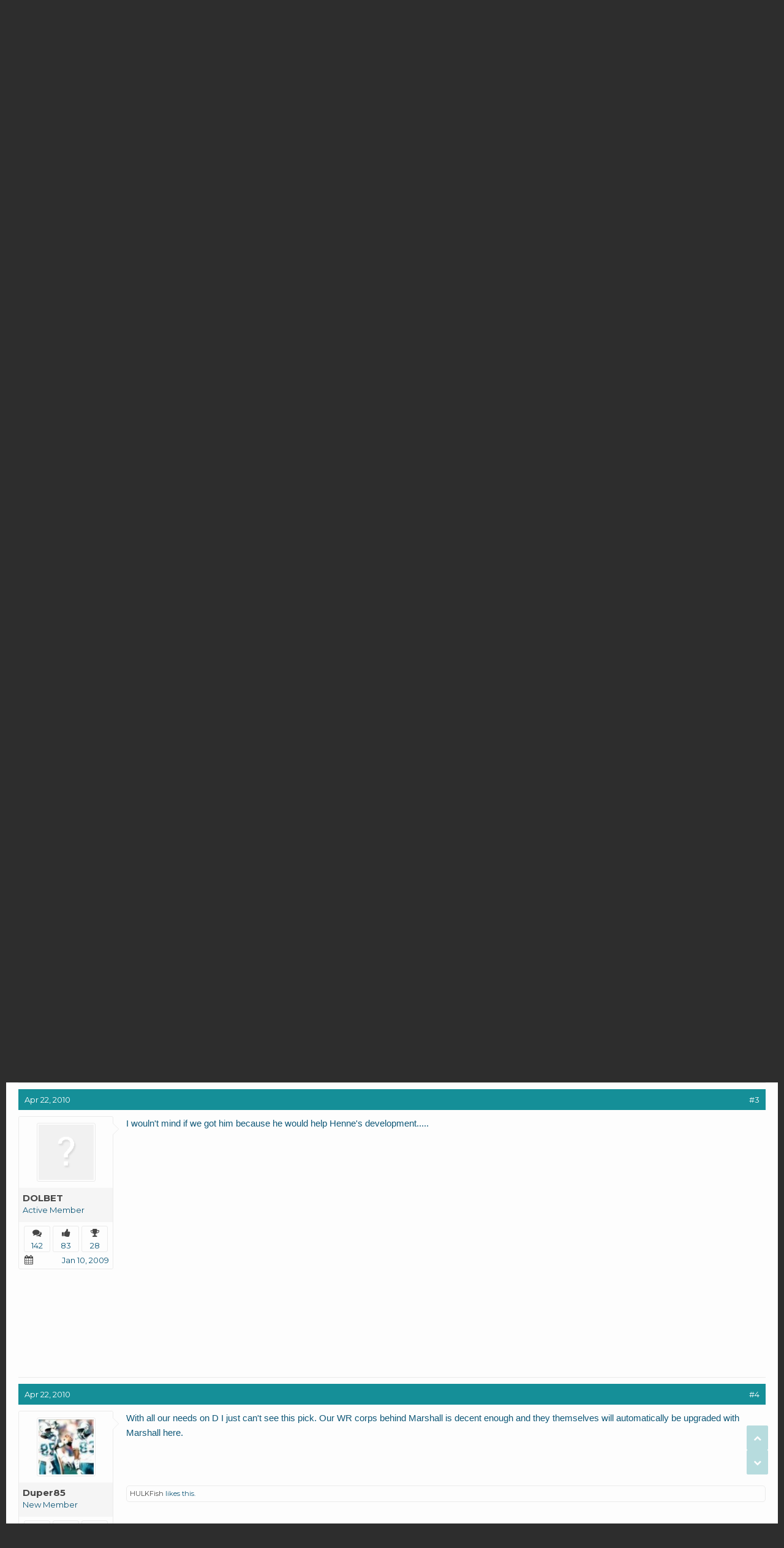

--- FILE ---
content_type: text/html; charset=UTF-8
request_url: https://thephins.com/threads/merged-rick-gosselin-final-mock-rick-gosselin-have-us-picking.48434/
body_size: 23995
content:
<!DOCTYPE html>
<html id="XenForo" lang="en-US" dir="LTR" class="Public NoJs XenBase LoggedOut NoSidebar   RightSidebar  Responsive" xmlns:fb="http://www.facebook.com/2008/fbml">
<head>

	<meta charset="utf-8" />
	<meta http-equiv="X-UA-Compatible" content="IE=Edge,chrome=1" />
	
		<meta name="viewport" content="width=device-width, initial-scale=1" />
	
	
		<base href="https://thephins.com/" />
		
	

	<title>{MERGED}Rick Gosselin Final Mock/Rick Gosselin have us picking..... | thePhins.com</title>
	
	
	<noscript><style>.JsOnly, .jsOnly { display: none !important; }</style></noscript>
	<link rel="stylesheet" href="data/bdCache/css/1736707054/7c2fcd619047d1e8ceca17b949210956.css" />
	<link rel="stylesheet" href="data/bdCache/css/1736707054/96b3d7de0b5ff28a1b363107e0eca472.css" />


	
	
		<link href="https://fonts.googleapis.com/css?family=Montserrat:400,700" rel="stylesheet"> 
	
	
	
		<link href="//maxcdn.bootstrapcdn.com/font-awesome/4.7.0/css/font-awesome.min.css" rel="stylesheet">
	
	
	
	
			
		
	















	
	
	<link rel="apple-touch-icon" href="https://thephins.com/styles/flatawesomeplus/xenforo/logo.og.png" />
	<link rel="alternate" type="application/rss+xml" title="RSS feed for thePhins.com" href="forums/-/index.rss" />
	
	
	<link rel="canonical" href="https://thephins.com/threads/merged-rick-gosselin-final-mock-rick-gosselin-have-us-picking.48434/" />
	<meta name="description" content="Rick Gosselin is one of top 5 draft experts and he usually got the higest percentage of picks right......

He have us picking Demaryius Thomas!..." />	<meta property="og:site_name" content="thePhins.com" />
	<meta property="og:image" content="https://thephins.com/styles/flatawesomeplus/xenforo/avatars/avatar_m.png" />
	<meta property="og:image" content="https://thephins.com/styles/flatawesomeplus/xenforo/logo.og.png" />
	<meta property="og:type" content="article" />
	<meta property="og:url" content="https://thephins.com/threads/merged-rick-gosselin-final-mock-rick-gosselin-have-us-picking.48434/" />
	<meta property="og:title" content="{MERGED}Rick Gosselin Final Mock/Rick Gosselin have us picking....." />
	<meta property="og:description" content="Rick Gosselin is one of top 5 draft experts and he usually got the higest percentage of picks right......

He have us picking Demaryius Thomas!..." />
	
	<meta property="fb:app_id" content="661332254028739" />
	
	
	
		<link rel="amphtml" href="https://thephins.com/threads/merged-rick-gosselin-final-mock-rick-gosselin-have-us-picking.48434/?amp=1271939565">
	



</head>

<body class="node3 node37 SelectQuotable">


<div class="xbOffCanvasContainer">



	
		


	


<div id="loginBar">
	<div class="pageWidth">
		<div class="pageContent">	
			<h3 id="loginBarHandle">
				
				<label for="LoginControl"><a href="login/" class="OverlayTrigger concealed noOutline">Log in</a></label>  / <a href="register/">Register</a>
				
			</h3>
			
			<span class="helper"></span>
			
			
		</div>
	</div>
</div>
	





<div id="headerMover">
<header>
	


<div id="header">
	
		<div id="logoBlock">
		<div class="pageWidth">
			<div class="pageContent">
			



<ul class="xbSocialLinks">
	
	<li class="xbslTwitter"><a href=" https://twitter.com/DolphinsNews" target="_blank" title="Twitter"><i class="fa fa-twitter fa-fw"></i></a></li>
	<li class="xbslFacebook"><a href="https://www.facebook.com/ThePhinsDotCom" target="_blank" title="Facebook"><i class="fa fa-facebook fa-fw"></i></a></li>
	
	
	
	
	
	
	
	
	
	
	
	
	
	
	<li class="xbslRSS"><a href="https://thephins.com/forums/miami-dolphins-forum.3/index.rss" target="_blank" title="RSS"><i class="fa fa-rss fa-fw"></i></a></li>
	
		
			<li class="xbslContact"><a href="misc/contact" title="Contact Us" class="OverlayTrigger" data-overlayOptions="{&quot;fixed&quot;:false}"><i class="fa fa-envelope fa-fw"></i></a></li>
		
	
	
	
</ul>

			
			<div id="logo">
				<a href="https://thephins.com">
					<span></span>
					
					<img src="styles/flatawesomeplus/xenforo/tp_logo.png" class="desktopLogo" alt="thePhins.com" />
					
					
				</a>
			</div>
			
			
			<span class="helper"></span>
		</div>
	</div>
</div>	
		



<div class="navBarHelper"></div>

<div id="navigation" class="pageWidth withSearch">
	<div class="pageContent">
		<nav>

<div class="navTabs">
<div class="navTabsInner">
	
	
	<div class="xbOffCanvasControls">
		<a onclick="return false;" class="slideLeft xbOffCanvasToggle" href="#"><i class="fa fa-bars fa-fw"></i> <span class="menuText">Menu</span></a>
		<a href="find-new/posts" rel="nofollow" class="xbOffCanvasNew Tooltip" title="Recent Posts"> <i class="fa fa-commenting fa-fw"></i><span>Recent Posts</span></a>
	</div>
		
				
	<ul class="publicTabs">
	
	

	

		
	
		<!-- home -->
		
			<li class="navTab home PopupClosed"><a href="https://thephins.com" class="navLink"><i class="fa fa-home"></i></a></li>
		
		
		
		<!-- extra tabs: home -->
		
		
		
		<!-- forums -->
		
		
			
			<li class="navTab forums selected">
			
				
				<a href="https://thephins.com/" class="navLink">Forums</a>
				<a href="https://thephins.com/" class="SplitCtrl" rel="Menu"></a>
				<div class="xbTabPopupArrow">
					<span class="arrow"><span></span></span>
				</div>
				
				
				<div class="tabLinks forumsTabLinks">
				

				
					<div class="primaryContent menuHeader">
						<h3>Forums</h3>
						<div class="muted">Quick Links</div>
					</div>
					<ul class="secondaryContent blockLinksList">
					
						
						<li><a href="search/?type=post">Search Forums</a></li>
						
						<li><a href="find-new/posts" rel="nofollow">Recent Posts</a></li>
					
					</ul>
				
				</div>
			</li>
		
		
		
		<!-- extra tabs: middle -->
		
		
		
		<!-- members -->
		
			
			<li class="navTab members Popup PopupControl PopupClosed">
			
			
				<a href="https://thephins.com/members/" class="navLink">Members</a>
				<a href="https://thephins.com/members/" class="SplitCtrl" rel="Menu"></a>
				<div class="xbTabPopupArrow">
					<span class="arrow"><span></span></span>
				</div>
				
				
				<div class="Menu JsOnly tabMenu membersTabLinks">
				
				
					<div class="primaryContent menuHeader">
						<h3>Members</h3>
						<div class="muted">Quick Links</div>
					</div>
					<ul class="secondaryContent blockLinksList">
					
						<li><a href="members/">Notable Members</a></li>
						<li><a href="members/list">Registered Members</a></li>
						<li><a href="online/">Current Visitors</a></li>
						<li><a href="recent-activity/">Recent Activity</a></li>
						<li><a href="find-new/profile-posts">New Profile Posts</a></li>
					

					</ul>
				
				</div>
			</li>
						

		<!-- extra tabs: end -->
		

		

		
		
		

		<!-- responsive popup -->
		<li class="navTab navigationHiddenTabs Popup PopupControl PopupClosed" style="display:none">	
						
			<a rel="Menu" class="navLink NoPopupGadget"><span class="menuIcon">Menu</span></a>
			
			<div class="Menu JsOnly blockLinksList primaryContent" id="NavigationHiddenMenu"></div>
		</li>
		
		
			
		<!-- no selection -->
		
		
	</ul>
	

	
		
				
		
		
	<ul class="visitorTabs">
		
			
			
						
			<li class="navTab PopupClosed xbGuestLogin">
					<label for="LoginControl"><a href="login/" class="OverlayTrigger navLink"><i class="fa fa-sign-in fa-fw"></i></i> <span class="xbVisitorText">Log in</span></a></label>
			</li>
			
			<li class="navTab PopupClosed xbGuestRegister">
					<a href="register/" class="navLink"><i class="fa fa-user-plus fa-fw"></i></i> <span class="xbVisitorText">Register</span></a>
			</li>
			
			
			
			
			
			
		
		
	</ul>
			
				
</div>
</div>



<div class="xbSubNavHelper"></div>

<span class="helper"></span>
			
		</nav>	
	</div>
</div>

	


	
	
		
			

<div id="searchBar" class="pageWidth">
	
	<span id="QuickSearchPlaceholder" title="Search"><i class="fa fa-search fa-fw"></i></span>
	<fieldset id="QuickSearch">
		<form action="search/search" method="post" class="formPopup">
			
			<div class="primaryControls">
				<!-- block: primaryControls -->
				<input type="search" name="keywords" value="" class="textCtrl" placeholder="Search..." title="Enter your search and hit enter" id="QuickSearchQuery" />				
				<!-- <a class="xbSearchIcon" href="/search/"><i class="fa fa-search"></i></a> --> <!-- end block: primaryControls -->
			</div>
			
			<div class="secondaryControls">
				<div class="controlsWrapper">
				
					<!-- block: secondaryControls -->
					<dl class="ctrlUnit">
						<dt></dt>
						<dd><ul>
							<li><label><input type="checkbox" name="title_only" value="1"
								id="search_bar_title_only" class="AutoChecker"
								data-uncheck="#search_bar_thread" /> Search titles only</label></li>
						</ul></dd>
					</dl>
				
					<dl class="ctrlUnit">
						<dt><label for="searchBar_users">Posted by Member:</label></dt>
						<dd>
							<input type="text" name="users" value="" class="textCtrl AutoComplete" id="searchBar_users" />
							<p class="explain">Separate names with a comma.</p>
						</dd>
					</dl>
				
					<dl class="ctrlUnit">
						<dt><label for="searchBar_date">Newer Than:</label></dt>
						<dd><input type="date" name="date" value="" class="textCtrl" id="searchBar_date" /></dd>
					</dl>
					
					
					<dl class="ctrlUnit">
						<dt></dt>
						<dd><ul>
								
									<li><label title="Search only {MERGED}Rick Gosselin Final Mock/Rick Gosselin have us picking....."><input type="checkbox" name="type[post][thread_id]" value="48434"
	id="search_bar_thread" class="AutoChecker"
	data-uncheck="#search_bar_title_only, #search_bar_nodes" /> Search this thread only</label></li>
								
									<li><label title="Search only Miami Dolphins Forum"><input type="checkbox" name="nodes[]" value="3"
	id="search_bar_nodes" class="Disabler AutoChecker" checked="checked"
	data-uncheck="#search_bar_thread" /> Search this forum only</label>
	<ul id="search_bar_nodes_Disabler">
		<li><label><input type="checkbox" name="type[post][group_discussion]" value="1"
			id="search_bar_group_discussion" class="AutoChecker"
			data-uncheck="#search_bar_thread" /> Display results as threads</label></li>
	</ul></li>
								
						</ul></dd>
					</dl>
					
				</div>
				<!-- end block: secondaryControls -->
				
				<dl class="ctrlUnit submitUnit sectionFooter">
					<dt></dt>
					<dd>
						<input type="submit" value="Search" class="button primary Tooltip" title="Find Now" />
						<div class="Popup" id="commonSearches">
							<a rel="Menu" class="button NoPopupGadget Tooltip" title="Useful Searches" data-tipclass="flipped"><i class="fa fa-caret-down" aria-hidden="true"></i></a>
							<div class="Menu">
								<div class="xbSearchPopupArrow">
									<span class="arrow"><span></span></span>
								</div>
								<div class="primaryContent menuHeader">
									<h3>Useful Searches</h3>
								</div>
								<ul class="secondaryContent blockLinksList">
									<!-- block: useful_searches -->
									<li><a href="find-new/posts?recent=1" rel="nofollow">Recent Posts</a></li>
									
									<!-- end block: useful_searches -->
								</ul>
							</div>
						</div>
						<a href="search/" class="button moreOptions Tooltip" title="Advanced Search">More...</a>
					</dd>
				</dl>
				
			</div>
			
			<input type="hidden" name="_xfToken" value="" />
		</form>		
	</fieldset>
	
</div>
		
	
</div>

	
	
</header>



<div id="content" class="thread_view">
	<div class="pageWidth">
		<div class="pageContent">
			
			
				
			
			
			<!-- main content area -->
			
			

			
			
						
							
						
						
						
						
							
						<div class="breadBoxTop ">
							
							

<nav>
	
		
			
				
			
		
			
				
			
		
	

	<fieldset class="breadcrumb">
		
		<a href="misc/quick-navigation-menu?selected=node-3" class="OverlayTrigger jumpMenuTrigger" data-cacheOverlay="true" title="Open quick navigation"><i class="fa fa-sitemap"></i><!--Jump to...--></a> 
			
		<div class="boardTitle"><strong>thePhins.com</strong></div>
		
		<span class="crumbs">
			
				<span class="crust homeCrumb" itemscope="itemscope" itemtype="http://data-vocabulary.org/Breadcrumb">
					<a href="https://thephins.com" class="crumb" rel="up" itemprop="url"><span itemprop="title"><i class="fa fa-home fa-fw"></i></span></a>
					<span class="arrow"><span></span></span>
				</span>
			
			
			
				<span class="crust selectedTabCrumb" itemscope="itemscope" itemtype="http://data-vocabulary.org/Breadcrumb">
					<a href="https://thephins.com/" class="crumb" rel="up" itemprop="url"><span itemprop="title">Forums</span></a>
					<span class="arrow"><span>&gt;</span></span>
				</span>
			
			
			
				
					<span class="crust" itemscope="itemscope" itemtype="http://data-vocabulary.org/Breadcrumb">
						<a href="https://thephins.com/#miami-dolphins-forums.37" class="crumb" rel="up" itemprop="url"><span itemprop="title">Miami Dolphins Forums</span></a>
						<span class="arrow"><span>&gt;</span></span>
					</span>
				
					<span class="crust" itemscope="itemscope" itemtype="http://data-vocabulary.org/Breadcrumb">
						<a href="https://thephins.com/forums/miami-dolphins-forum.3/" class="crumb" rel="up" itemprop="url"><span itemprop="title">Miami Dolphins Forum</span></a>
						<span class="arrow"><span>&gt;</span></span>
					</span>
				
			
		</span>
	</fieldset>
</nav>
						</div>
						
						
						
						
							
						
						
					
						<!--[if lt IE 8]>
							<p class="importantMessage">You are using an out of date browser. It  may not display this or other websites correctly.<br />You should upgrade or use an <a href="https://www.google.com/chrome/browser/" target="_blank">alternative browser</a>.</p>
						<![endif]-->

						
						





<div class="PanelScroller Notices" data-vertical="0" data-speed="400" data-interval="4000">
	<div class="scrollContainer">
		<div class="PanelContainer">
			<ol class="Panels">
				
					<li class="panel Notice DismissParent notice_notice_cookies " data-notice="notice_cookies">
	
	<div class="baseHtml noticeContent">This site uses cookies. By continuing to use this site, you are agreeing to our use of cookies. <a href="help/cookies">Learn More.</a></div>
	
	
</li>
				
			</ol>
		</div>
	</div>
	
	
</div>



						
						
						
						
						
												
							<!-- h1 title, description -->
							<div class="titleBar">
								
								<h1>{MERGED}Rick Gosselin Final Mock/Rick Gosselin have us picking.....
									
									</h1>
								
								<p id="pageDescription" class="muted ">
	Discussion in '<a href="forums/miami-dolphins-forum.3/">Miami Dolphins Forum</a>' started by <a href="members/dolbet.1992/" class="username" dir="auto">DOLBET</a>, <a href="threads/merged-rick-gosselin-final-mock-rick-gosselin-have-us-picking.48434/"><span class="DateTime" title="Apr 22, 2010 at 8:32 AM">Apr 22, 2010</span></a>.
</p>
							</div>
						
						
						
						
							

<!-- ThePhins.com - Responsive - Header -->
<ins class="adsbygoogle"
     style="display:block"
     data-ad-client="ca-pub-9361588180703247"
     data-ad-slot="5354412665"
     data-ad-format="auto"></ins>

						
						
						
						<!-- main template -->
						


















	<div class="tagBlock TagContainer">
	Tags:
	
		<ul class="tagList">
		
			<li><a href="tags/4-or-22/" class="tag"><span class="arrow"></span>4 or 22</a></li>
		
			<li><a href="tags/final/" class="tag"><span class="arrow"></span>final</a></li>
		
			<li><a href="tags/gosselin/" class="tag"><span class="arrow"></span>gosselin</a></li>
		
			<li><a href="tags/mergedrick/" class="tag"><span class="arrow"></span>mergedrick</a></li>
		
			<li><a href="tags/mock/" class="tag"><span class="arrow"></span>mock</a></li>
		
			<li><a href="tags/mock-or-rick/" class="tag"><span class="arrow"></span>mock or rick</a></li>
		
			<li><a href="tags/picking/" class="tag"><span class="arrow"></span>picking</a></li>
		
			<li><a href="tags/rick/" class="tag"><span class="arrow"></span>rick</a></li>
		
		</ul>
	
	
</div>










	




<div class="pageNavLinkGroup">
	<div class="linkGroup SelectionCountContainer">
		
		
	</div>

	
</div>





<form action="inline-mod/post/switch" method="post"
	class="InlineModForm section"
	data-cookieName="posts"
	data-controls="#InlineModControls"
	data-imodOptions="#ModerationSelect option">

	<ol class="messageList xbMessageDefault" id="messageList">
		
			
				



<li id="post-1108021" class="message   threadStarter  " data-author="DOLBET">

	<div class="messageHeading">
		<span class="leftSide">
			
				<a href="threads/merged-rick-gosselin-final-mock-rick-gosselin-have-us-picking.48434/" title="Permalink" class="datePermalink"><span class="DateTime" title="Apr 22, 2010 at 8:32 AM">Apr 22, 2010</span></a>
			
		</span>
		
		<span class="rightSide">
			<a href="threads/merged-rick-gosselin-final-mock-rick-gosselin-have-us-picking.48434/" title="Permalink" class="item muted postNumber hashPermalink OverlayTrigger" data-href="posts/1108021/permalink">#1</a>
	
		</span>
		
	</div>


	<div class="xbMessageHelper">
	
	

<div class="messageUserInfo" itemscope="itemscope" itemtype="http://data-vocabulary.org/Person">	
<div class="messageUserBlock  xbOnlineRegular">
	
		<div class="avatarHolder">
			<span class="helper"><span></span></span>
			<a href="members/dolbet.1992/" class="avatar Av1992m" data-avatarhtml="true"><img src="styles/flatawesomeplus/xenforo/avatars/avatar_m.png" width="96" height="96" alt="DOLBET" /></a>
			
			<!-- slot: message_user_info_avatar -->
		</div>
	


	
		<h3 class="userText">
			<a href="members/dolbet.1992/" class="username" dir="auto" itemprop="name">DOLBET</a>
			<em class="userTitle" itemprop="title">Active Member</em>
			
			<!-- slot: message_user_info_text -->
		</h3>
	
		
	
		<div class="extraUserInfo xbBoxedFA">
			
				
			
				<div class="xbMainUserInfo">	
				
				
					<dl class="pairsJustified xbMessages">
						<dt><i class="fa fa-comments fa-fw Tooltip" title="Messages" data-offsetX="-6" data-offsetY="0"></i></dt>
						<dd><a href="search/member?user_id=1992" class="concealed" rel="nofollow">142</a></dd>
					</dl>
				
				
					<dl class="pairsJustified xbLikes">
						<dt><i class="fa fa-thumbs-up fa-fw Tooltip" title="Likes Received" data-offsetX="-6" data-offsetY="0"></i></dt>
						<dd>83</dd>
					</dl>
				
				
				
					<dl class="pairsJustified xbTrophyPoints">
						<dt><i class="fa fa-trophy fa-fw Tooltip" title="Trophy Points" data-offsetX="-6" data-offsetY="0"></i></dt>
						<dd><a href="members/dolbet.1992/trophies" class="OverlayTrigger concealed">28</a></dd>
					</dl>
				
				
				
				</div>
				
			
				
					<dl class="pairsJustified xbJoinDate">
						<dt><i class="fa fa-calendar fa-fw Tooltip" title="Joined" data-offsetX="-6" data-offsetY="0"></i></dt>
						<dd>Jan 10, 2009</dd>
					</dl>
				
			
				
				
				
				
				
			
				
							
						
			
			
		</div>
	
		


	<span class="arrow"><span></span></span>
</div>
</div>

	<div class="messageInfo primaryContent">		
		
		
		
		<div class="messageContent">
			<article>
				
				
				
				<blockquote class="messageText SelectQuoteContainer ugc baseHtml">
					
					Rick Gosselin is one of top 5 draft experts and he usually got the higest percentage of picks right......<br />
<br />
He have us picking Demaryius Thomas!<br />
<br />
Link : <a href="http://www.dallasnews.com/sharedcontent/dws/spt/stories/042210dnspogoosemock.3cacf47.html" target="_blank" class="externalLink ProxyLink" data-proxy-href="proxy.php?link=http%3A%2F%2Fwww.dallasnews.com%2Fsharedcontent%2Fdws%2Fspt%2Fstories%2F042210dnspogoosemock.3cacf47.html&amp;hash=8e4bf83f3ee34a0ecdd78d18c1124cd9" rel="nofollow">http://www.dallasnews.com/sharedcontent/dws/spt/stories/042210dnspogoosemock.3cacf47.html</a>
					<div class="messageTextEndMarker">&nbsp;</div>
				</blockquote>
			</article>
			
			
		</div>
		
		
		
		
		
		
		
			
		
	
	
				
		<div class="messageMeta ToggleTriggerAnchor">
			<div class="privateControls">
				
				
				<div class="privateControlsDefault">
				
				
				
				
				
				
				
				
				
				
				
	
	
	


				</div>
			<div class="privateControlsMenu">
				
			</div>
			
			</div>
			
			<div class="publicControls">
				
				
				
				
				
			</div>
		</div>
	
		
		
		<div id="likes-post-1108021"></div>
	</div>

	
	
	

	
	<!-- ThePhins Forum - In-Post - Guest Viewers -->
	<ins class="adsbygoogle"
     		style="display:inline-block;width:336px;height:280px"
     		data-ad-client="ca-pub-9361588180703247"
     		data-ad-slot="6496128665"></ins>
	

	
	</div>
	
	
	
	
</li>


			
		
			
				



<li id="post-1108022" class="message     " data-author="surferosa">

	<div class="messageHeading">
		<span class="leftSide">
			
				<a href="threads/merged-rick-gosselin-final-mock-rick-gosselin-have-us-picking.48434/#post-1108022" title="Permalink" class="datePermalink"><span class="DateTime" title="Apr 22, 2010 at 8:34 AM">Apr 22, 2010</span></a>
			
		</span>
		
		<span class="rightSide">
			<a href="threads/merged-rick-gosselin-final-mock-rick-gosselin-have-us-picking.48434/#post-1108022" title="Permalink" class="item muted postNumber hashPermalink OverlayTrigger" data-href="posts/1108022/permalink">#2</a>
	
		</span>
		
	</div>


	<div class="xbMessageHelper">
	
	

<div class="messageUserInfo" itemscope="itemscope" itemtype="http://data-vocabulary.org/Person">	
<div class="messageUserBlock  xbOnlineRegular">
	
		<div class="avatarHolder">
			<span class="helper"><span></span></span>
			<a href="members/surferosa.1265/" class="avatar Av1265m" data-avatarhtml="true"><img src="data/avatars/m/1/1265.jpg?1479524926" width="96" height="96" alt="surferosa" /></a>
			
			<!-- slot: message_user_info_avatar -->
		</div>
	


	
		<h3 class="userText">
			<a href="members/surferosa.1265/" class="username" dir="auto" itemprop="name">surferosa</a>
			<em class="userTitle" itemprop="title">Balance and Vision</em>
			
			<!-- slot: message_user_info_text -->
		</h3>
	
		
	
		<div class="extraUserInfo xbBoxedFA">
			
				
			
				<div class="xbMainUserInfo">	
				
				
					<dl class="pairsJustified xbMessages">
						<dt><i class="fa fa-comments fa-fw Tooltip" title="Messages" data-offsetX="-6" data-offsetY="0"></i></dt>
						<dd><a href="search/member?user_id=1265" class="concealed" rel="nofollow">842</a></dd>
					</dl>
				
				
					<dl class="pairsJustified xbLikes">
						<dt><i class="fa fa-thumbs-up fa-fw Tooltip" title="Likes Received" data-offsetX="-6" data-offsetY="0"></i></dt>
						<dd>474</dd>
					</dl>
				
				
				
					<dl class="pairsJustified xbTrophyPoints">
						<dt><i class="fa fa-trophy fa-fw Tooltip" title="Trophy Points" data-offsetX="-6" data-offsetY="0"></i></dt>
						<dd><a href="members/surferosa.1265/trophies" class="OverlayTrigger concealed">0</a></dd>
					</dl>
				
				
				
				</div>
				
			
				
					<dl class="pairsJustified xbJoinDate">
						<dt><i class="fa fa-calendar fa-fw Tooltip" title="Joined" data-offsetX="-6" data-offsetY="0"></i></dt>
						<dd>Mar 23, 2008</dd>
					</dl>
				
			
				
				
				
				
				
			
				
							
						
			
			
		</div>
	
		


	<span class="arrow"><span></span></span>
</div>
</div>

	<div class="messageInfo primaryContent">		
		
		
		
		<div class="messageContent">
			<article>
				
				
				
				<blockquote class="messageText SelectQuoteContainer ugc baseHtml">
					
					<b>Rick Gosselin Final Mock (4/22)</b><br />
<br />
This guy has the best track record of any journalist that covers the Draft. <br />
<br />
Gulp.<br />
<br />
<a href="http://www.dallasnews.com/sharedcontent/dws/spt/football/cowboys/stories/042210dnspogoosemock.3cacf47.html" target="_blank" class="externalLink ProxyLink" data-proxy-href="proxy.php?link=http%3A%2F%2Fwww.dallasnews.com%2Fsharedcontent%2Fdws%2Fspt%2Ffootball%2Fcowboys%2Fstories%2F042210dnspogoosemock.3cacf47.html&amp;hash=951f781acb38de6da9ef5a239684d7b9" rel="nofollow">http://www.dallasnews.com/sharedcon...oys/stories/042210dnspogoosemock.3cacf47.html</a>
					<div class="messageTextEndMarker">&nbsp;</div>
				</blockquote>
			</article>
			
			
		</div>
		
		
		
		
		
		
		
			
		
	
	
				
		<div class="messageMeta ToggleTriggerAnchor">
			<div class="privateControls">
				
				
				<div class="privateControlsDefault">
				
				
				
				
				
				
				
				
				
				
				
	
	
	


				</div>
			<div class="privateControlsMenu">
				
			</div>
			
			</div>
			
			<div class="publicControls">
				
				
				
				
				
			</div>
		</div>
	
		
		
		<div id="likes-post-1108022"></div>
	</div>

	
	
	

	
	<!-- ThePhins Forum - In-Post - Guest Viewers -->
	<ins class="adsbygoogle"
     		style="display:inline-block;width:336px;height:280px"
     		data-ad-client="ca-pub-9361588180703247"
     		data-ad-slot="6496128665"></ins>
	

	
	</div>
	
	
	
	
</li>


			
		
			
				



<li id="post-1108028" class="message   threadStarter  " data-author="DOLBET">

	<div class="messageHeading">
		<span class="leftSide">
			
				<a href="threads/merged-rick-gosselin-final-mock-rick-gosselin-have-us-picking.48434/#post-1108028" title="Permalink" class="datePermalink"><span class="DateTime" title="Apr 22, 2010 at 8:39 AM">Apr 22, 2010</span></a>
			
		</span>
		
		<span class="rightSide">
			<a href="threads/merged-rick-gosselin-final-mock-rick-gosselin-have-us-picking.48434/#post-1108028" title="Permalink" class="item muted postNumber hashPermalink OverlayTrigger" data-href="posts/1108028/permalink">#3</a>
	
		</span>
		
	</div>


	<div class="xbMessageHelper">
	
	

<div class="messageUserInfo" itemscope="itemscope" itemtype="http://data-vocabulary.org/Person">	
<div class="messageUserBlock  xbOnlineRegular">
	
		<div class="avatarHolder">
			<span class="helper"><span></span></span>
			<a href="members/dolbet.1992/" class="avatar Av1992m" data-avatarhtml="true"><img src="styles/flatawesomeplus/xenforo/avatars/avatar_m.png" width="96" height="96" alt="DOLBET" /></a>
			
			<!-- slot: message_user_info_avatar -->
		</div>
	


	
		<h3 class="userText">
			<a href="members/dolbet.1992/" class="username" dir="auto" itemprop="name">DOLBET</a>
			<em class="userTitle" itemprop="title">Active Member</em>
			
			<!-- slot: message_user_info_text -->
		</h3>
	
		
	
		<div class="extraUserInfo xbBoxedFA">
			
				
			
				<div class="xbMainUserInfo">	
				
				
					<dl class="pairsJustified xbMessages">
						<dt><i class="fa fa-comments fa-fw Tooltip" title="Messages" data-offsetX="-6" data-offsetY="0"></i></dt>
						<dd><a href="search/member?user_id=1992" class="concealed" rel="nofollow">142</a></dd>
					</dl>
				
				
					<dl class="pairsJustified xbLikes">
						<dt><i class="fa fa-thumbs-up fa-fw Tooltip" title="Likes Received" data-offsetX="-6" data-offsetY="0"></i></dt>
						<dd>83</dd>
					</dl>
				
				
				
					<dl class="pairsJustified xbTrophyPoints">
						<dt><i class="fa fa-trophy fa-fw Tooltip" title="Trophy Points" data-offsetX="-6" data-offsetY="0"></i></dt>
						<dd><a href="members/dolbet.1992/trophies" class="OverlayTrigger concealed">28</a></dd>
					</dl>
				
				
				
				</div>
				
			
				
					<dl class="pairsJustified xbJoinDate">
						<dt><i class="fa fa-calendar fa-fw Tooltip" title="Joined" data-offsetX="-6" data-offsetY="0"></i></dt>
						<dd>Jan 10, 2009</dd>
					</dl>
				
			
				
				
				
				
				
			
				
							
						
			
			
		</div>
	
		


	<span class="arrow"><span></span></span>
</div>
</div>

	<div class="messageInfo primaryContent">		
		
		
		
		<div class="messageContent">
			<article>
				
				
				
				<blockquote class="messageText SelectQuoteContainer ugc baseHtml">
					
					I wouln&#039;t mind if we got him because he would help Henne&#039;s development.....
					<div class="messageTextEndMarker">&nbsp;</div>
				</blockquote>
			</article>
			
			
		</div>
		
		
		
		
		
		
		
			
		
	
	
				
		<div class="messageMeta ToggleTriggerAnchor">
			<div class="privateControls">
				
				
				<div class="privateControlsDefault">
				
				
				
				
				
				
				
				
				
				
				
	
	
	


				</div>
			<div class="privateControlsMenu">
				
			</div>
			
			</div>
			
			<div class="publicControls">
				
				
				
				
				
			</div>
		</div>
	
		
		
		<div id="likes-post-1108028"></div>
	</div>

	
	
	

	
	<!-- ThePhins Forum - In-Post - Guest Viewers -->
	<ins class="adsbygoogle"
     		style="display:inline-block;width:336px;height:280px"
     		data-ad-client="ca-pub-9361588180703247"
     		data-ad-slot="6496128665"></ins>
	

	
	</div>
	
	
	
	
</li>


			
		
			
				



<li id="post-1108029" class="message     " data-author="Duper85">

	<div class="messageHeading">
		<span class="leftSide">
			
				<a href="threads/merged-rick-gosselin-final-mock-rick-gosselin-have-us-picking.48434/#post-1108029" title="Permalink" class="datePermalink"><span class="DateTime" title="Apr 22, 2010 at 8:39 AM">Apr 22, 2010</span></a>
			
		</span>
		
		<span class="rightSide">
			<a href="threads/merged-rick-gosselin-final-mock-rick-gosselin-have-us-picking.48434/#post-1108029" title="Permalink" class="item muted postNumber hashPermalink OverlayTrigger" data-href="posts/1108029/permalink">#4</a>
	
		</span>
		
	</div>


	<div class="xbMessageHelper">
	
	

<div class="messageUserInfo" itemscope="itemscope" itemtype="http://data-vocabulary.org/Person">	
<div class="messageUserBlock  xbOnlineRegular">
	
		<div class="avatarHolder">
			<span class="helper"><span></span></span>
			<a href="members/duper85.3523/" class="avatar Av3523m" data-avatarhtml="true"><img src="data/avatars/m/3/3523.jpg?1479524935" width="96" height="96" alt="Duper85" /></a>
			
			<!-- slot: message_user_info_avatar -->
		</div>
	


	
		<h3 class="userText">
			<a href="members/duper85.3523/" class="username" dir="auto" itemprop="name">Duper85</a>
			<em class="userTitle" itemprop="title">New Member</em>
			
			<!-- slot: message_user_info_text -->
		</h3>
	
		
	
		<div class="extraUserInfo xbBoxedFA">
			
				
			
				<div class="xbMainUserInfo">	
				
				
					<dl class="pairsJustified xbMessages">
						<dt><i class="fa fa-comments fa-fw Tooltip" title="Messages" data-offsetX="-6" data-offsetY="0"></i></dt>
						<dd><a href="search/member?user_id=3523" class="concealed" rel="nofollow">24</a></dd>
					</dl>
				
				
					<dl class="pairsJustified xbLikes">
						<dt><i class="fa fa-thumbs-up fa-fw Tooltip" title="Likes Received" data-offsetX="-6" data-offsetY="0"></i></dt>
						<dd>21</dd>
					</dl>
				
				
				
					<dl class="pairsJustified xbTrophyPoints">
						<dt><i class="fa fa-trophy fa-fw Tooltip" title="Trophy Points" data-offsetX="-6" data-offsetY="0"></i></dt>
						<dd><a href="members/duper85.3523/trophies" class="OverlayTrigger concealed">0</a></dd>
					</dl>
				
				
				
				</div>
				
			
				
					<dl class="pairsJustified xbJoinDate">
						<dt><i class="fa fa-calendar fa-fw Tooltip" title="Joined" data-offsetX="-6" data-offsetY="0"></i></dt>
						<dd>Apr 10, 2010</dd>
					</dl>
				
			
				
				
				
				
				
					<dl class="pairsJustified xbLocation">
						<dt><i class="fa fa-map-marker fa-fw Tooltip" title="Location" data-offsetX="-6" data-offsetY="0"></i></dt>
						<dd><a href="misc/location-info?location=York%2C+England" target="_blank" rel="nofollow" itemprop="address" class="concealed">York, England</a></dd>
					</dl>
				
			
				
							
						
			
			
		</div>
	
		


	<span class="arrow"><span></span></span>
</div>
</div>

	<div class="messageInfo primaryContent">		
		
		
		
		<div class="messageContent">
			<article>
				
				
				
				<blockquote class="messageText SelectQuoteContainer ugc baseHtml">
					
					With all our needs on D I just can&#039;t see this pick.  Our WR corps behind Marshall is decent enough and they themselves will automatically be upgraded with Marshall here.
					<div class="messageTextEndMarker">&nbsp;</div>
				</blockquote>
			</article>
			
			
		</div>
		
		
		
		
		
		
		
			
		
	
	
				
		<div class="messageMeta ToggleTriggerAnchor">
			<div class="privateControls">
				
				
				<div class="privateControlsDefault">
				
				
				
				
				
				
				
				
				
				
				
	
	
	


				</div>
			<div class="privateControlsMenu">
				
			</div>
			
			</div>
			
			<div class="publicControls">
				
				
				
				
				
			</div>
		</div>
	
		
		
		<div id="likes-post-1108029">
	
	<div class="likesSummary secondaryContent">
		<span class="LikeText">
			<a href="members/hulkfish.1452/" class="username" dir="auto">HULKFish</a> likes this.
		</span>
	</div>
</div>
	</div>

	
	
	

	
	<!-- ThePhins Forum - In-Post - Guest Viewers -->
	<ins class="adsbygoogle"
     		style="display:inline-block;width:336px;height:280px"
     		data-ad-client="ca-pub-9361588180703247"
     		data-ad-slot="6496128665"></ins>
	

	
	</div>
	
	
	
	
</li>


			
		
			
				



<li id="post-1108032" class="message     " data-author="surferosa">

	<div class="messageHeading">
		<span class="leftSide">
			
				<a href="threads/merged-rick-gosselin-final-mock-rick-gosselin-have-us-picking.48434/#post-1108032" title="Permalink" class="datePermalink"><span class="DateTime" title="Apr 22, 2010 at 8:42 AM">Apr 22, 2010</span></a>
			
		</span>
		
		<span class="rightSide">
			<a href="threads/merged-rick-gosselin-final-mock-rick-gosselin-have-us-picking.48434/#post-1108032" title="Permalink" class="item muted postNumber hashPermalink OverlayTrigger" data-href="posts/1108032/permalink">#5</a>
	
		</span>
		
	</div>


	<div class="xbMessageHelper">
	
	

<div class="messageUserInfo" itemscope="itemscope" itemtype="http://data-vocabulary.org/Person">	
<div class="messageUserBlock  xbOnlineRegular">
	
		<div class="avatarHolder">
			<span class="helper"><span></span></span>
			<a href="members/surferosa.1265/" class="avatar Av1265m" data-avatarhtml="true"><img src="data/avatars/m/1/1265.jpg?1479524926" width="96" height="96" alt="surferosa" /></a>
			
			<!-- slot: message_user_info_avatar -->
		</div>
	


	
		<h3 class="userText">
			<a href="members/surferosa.1265/" class="username" dir="auto" itemprop="name">surferosa</a>
			<em class="userTitle" itemprop="title">Balance and Vision</em>
			
			<!-- slot: message_user_info_text -->
		</h3>
	
		
	
		<div class="extraUserInfo xbBoxedFA">
			
				
			
				<div class="xbMainUserInfo">	
				
				
					<dl class="pairsJustified xbMessages">
						<dt><i class="fa fa-comments fa-fw Tooltip" title="Messages" data-offsetX="-6" data-offsetY="0"></i></dt>
						<dd><a href="search/member?user_id=1265" class="concealed" rel="nofollow">842</a></dd>
					</dl>
				
				
					<dl class="pairsJustified xbLikes">
						<dt><i class="fa fa-thumbs-up fa-fw Tooltip" title="Likes Received" data-offsetX="-6" data-offsetY="0"></i></dt>
						<dd>474</dd>
					</dl>
				
				
				
					<dl class="pairsJustified xbTrophyPoints">
						<dt><i class="fa fa-trophy fa-fw Tooltip" title="Trophy Points" data-offsetX="-6" data-offsetY="0"></i></dt>
						<dd><a href="members/surferosa.1265/trophies" class="OverlayTrigger concealed">0</a></dd>
					</dl>
				
				
				
				</div>
				
			
				
					<dl class="pairsJustified xbJoinDate">
						<dt><i class="fa fa-calendar fa-fw Tooltip" title="Joined" data-offsetX="-6" data-offsetY="0"></i></dt>
						<dd>Mar 23, 2008</dd>
					</dl>
				
			
				
				
				
				
				
			
				
							
						
			
			
		</div>
	
		


	<span class="arrow"><span></span></span>
</div>
</div>

	<div class="messageInfo primaryContent">		
		
		
		
		<div class="messageContent">
			<article>
				
				
				
				<blockquote class="messageText SelectQuoteContainer ugc baseHtml">
					
					Merge! <br />
<br />
Hes got to be prognosticating a trade there, no? No way does he really believe we will be spending a first on a WR. <br />
<br />
A wild theory: He has the Packers taking Jerry Hughes at 23 even though they drafted Clay Matthews last year. Theres been talk they want to trade up. Maybe he has us swapping with the Packers and taking Hughes at that position?<br />
<br />
Thats all I got :shrug:
					<div class="messageTextEndMarker">&nbsp;</div>
				</blockquote>
			</article>
			
			
		</div>
		
		
		
		
		
		
		
			
		
	
	
				
		<div class="messageMeta ToggleTriggerAnchor">
			<div class="privateControls">
				
				
				<div class="privateControlsDefault">
				
				
				
				
				
				
				
				
				
				
				
	
	
	


				</div>
			<div class="privateControlsMenu">
				
			</div>
			
			</div>
			
			<div class="publicControls">
				
				
				
				
				
			</div>
		</div>
	
		
		
		<div id="likes-post-1108032"></div>
	</div>

	
	
	

	
	<!-- ThePhins Forum - In-Post - Guest Viewers -->
	<ins class="adsbygoogle"
     		style="display:inline-block;width:336px;height:280px"
     		data-ad-client="ca-pub-9361588180703247"
     		data-ad-slot="6496128665"></ins>
	

	
	</div>
	
	
	
	
</li>


			
		
			
				



<li id="post-1108039" class="message   threadStarter  " data-author="DOLBET">

	<div class="messageHeading">
		<span class="leftSide">
			
				<a href="threads/merged-rick-gosselin-final-mock-rick-gosselin-have-us-picking.48434/#post-1108039" title="Permalink" class="datePermalink"><span class="DateTime" title="Apr 22, 2010 at 8:48 AM">Apr 22, 2010</span></a>
			
		</span>
		
		<span class="rightSide">
			<a href="threads/merged-rick-gosselin-final-mock-rick-gosselin-have-us-picking.48434/#post-1108039" title="Permalink" class="item muted postNumber hashPermalink OverlayTrigger" data-href="posts/1108039/permalink">#6</a>
	
		</span>
		
	</div>


	<div class="xbMessageHelper">
	
	

<div class="messageUserInfo" itemscope="itemscope" itemtype="http://data-vocabulary.org/Person">	
<div class="messageUserBlock  xbOnlineRegular">
	
		<div class="avatarHolder">
			<span class="helper"><span></span></span>
			<a href="members/dolbet.1992/" class="avatar Av1992m" data-avatarhtml="true"><img src="styles/flatawesomeplus/xenforo/avatars/avatar_m.png" width="96" height="96" alt="DOLBET" /></a>
			
			<!-- slot: message_user_info_avatar -->
		</div>
	


	
		<h3 class="userText">
			<a href="members/dolbet.1992/" class="username" dir="auto" itemprop="name">DOLBET</a>
			<em class="userTitle" itemprop="title">Active Member</em>
			
			<!-- slot: message_user_info_text -->
		</h3>
	
		
	
		<div class="extraUserInfo xbBoxedFA">
			
				
			
				<div class="xbMainUserInfo">	
				
				
					<dl class="pairsJustified xbMessages">
						<dt><i class="fa fa-comments fa-fw Tooltip" title="Messages" data-offsetX="-6" data-offsetY="0"></i></dt>
						<dd><a href="search/member?user_id=1992" class="concealed" rel="nofollow">142</a></dd>
					</dl>
				
				
					<dl class="pairsJustified xbLikes">
						<dt><i class="fa fa-thumbs-up fa-fw Tooltip" title="Likes Received" data-offsetX="-6" data-offsetY="0"></i></dt>
						<dd>83</dd>
					</dl>
				
				
				
					<dl class="pairsJustified xbTrophyPoints">
						<dt><i class="fa fa-trophy fa-fw Tooltip" title="Trophy Points" data-offsetX="-6" data-offsetY="0"></i></dt>
						<dd><a href="members/dolbet.1992/trophies" class="OverlayTrigger concealed">28</a></dd>
					</dl>
				
				
				
				</div>
				
			
				
					<dl class="pairsJustified xbJoinDate">
						<dt><i class="fa fa-calendar fa-fw Tooltip" title="Joined" data-offsetX="-6" data-offsetY="0"></i></dt>
						<dd>Jan 10, 2009</dd>
					</dl>
				
			
				
				
				
				
				
			
				
							
						
			
			
		</div>
	
		


	<span class="arrow"><span></span></span>
</div>
</div>

	<div class="messageInfo primaryContent">		
		
		
		
		<div class="messageContent">
			<article>
				
				
				
				<blockquote class="messageText SelectQuoteContainer ugc baseHtml">
					
					I think this pick will be after getting some 2nd rounders...<br />
<br />
Like you say, us dropping back and getting 2nd round and maybe ronnie for 2nd too totaling 2 2nds for defense....<br />
<br />
Guess we will know in 12 hours or so when its 12th pick <img src="styles/default/xenforo/smilies/biggrin.png" class="mceSmilie" alt=":D" title="Big Grin    :D" />
					<div class="messageTextEndMarker">&nbsp;</div>
				</blockquote>
			</article>
			
			
		</div>
		
		
		
		
		
		
		
			
		
	
	
				
		<div class="messageMeta ToggleTriggerAnchor">
			<div class="privateControls">
				
				
				<div class="privateControlsDefault">
				
				
				
				
				
				
				
				
				
				
				
	
	
	


				</div>
			<div class="privateControlsMenu">
				
			</div>
			
			</div>
			
			<div class="publicControls">
				
				
				
				
				
			</div>
		</div>
	
		
		
		<div id="likes-post-1108039"></div>
	</div>

	
	
	

	
	<!-- ThePhins Forum - In-Post - Guest Viewers -->
	<ins class="adsbygoogle"
     		style="display:inline-block;width:336px;height:280px"
     		data-ad-client="ca-pub-9361588180703247"
     		data-ad-slot="6496128665"></ins>
	

	
	</div>
	
	
	
	
</li>


			
		
			
				



<li id="post-1108054" class="message     " data-author="surferosa">

	<div class="messageHeading">
		<span class="leftSide">
			
				<a href="threads/merged-rick-gosselin-final-mock-rick-gosselin-have-us-picking.48434/#post-1108054" title="Permalink" class="datePermalink"><span class="DateTime" title="Apr 22, 2010 at 9:01 AM">Apr 22, 2010</span></a>
			
		</span>
		
		<span class="rightSide">
			<a href="threads/merged-rick-gosselin-final-mock-rick-gosselin-have-us-picking.48434/#post-1108054" title="Permalink" class="item muted postNumber hashPermalink OverlayTrigger" data-href="posts/1108054/permalink">#7</a>
	
		</span>
		
	</div>


	<div class="xbMessageHelper">
	
	

<div class="messageUserInfo" itemscope="itemscope" itemtype="http://data-vocabulary.org/Person">	
<div class="messageUserBlock  xbOnlineRegular">
	
		<div class="avatarHolder">
			<span class="helper"><span></span></span>
			<a href="members/surferosa.1265/" class="avatar Av1265m" data-avatarhtml="true"><img src="data/avatars/m/1/1265.jpg?1479524926" width="96" height="96" alt="surferosa" /></a>
			
			<!-- slot: message_user_info_avatar -->
		</div>
	


	
		<h3 class="userText">
			<a href="members/surferosa.1265/" class="username" dir="auto" itemprop="name">surferosa</a>
			<em class="userTitle" itemprop="title">Balance and Vision</em>
			
			<!-- slot: message_user_info_text -->
		</h3>
	
		
	
		<div class="extraUserInfo xbBoxedFA">
			
				
			
				<div class="xbMainUserInfo">	
				
				
					<dl class="pairsJustified xbMessages">
						<dt><i class="fa fa-comments fa-fw Tooltip" title="Messages" data-offsetX="-6" data-offsetY="0"></i></dt>
						<dd><a href="search/member?user_id=1265" class="concealed" rel="nofollow">842</a></dd>
					</dl>
				
				
					<dl class="pairsJustified xbLikes">
						<dt><i class="fa fa-thumbs-up fa-fw Tooltip" title="Likes Received" data-offsetX="-6" data-offsetY="0"></i></dt>
						<dd>474</dd>
					</dl>
				
				
				
					<dl class="pairsJustified xbTrophyPoints">
						<dt><i class="fa fa-trophy fa-fw Tooltip" title="Trophy Points" data-offsetX="-6" data-offsetY="0"></i></dt>
						<dd><a href="members/surferosa.1265/trophies" class="OverlayTrigger concealed">0</a></dd>
					</dl>
				
				
				
				</div>
				
			
				
					<dl class="pairsJustified xbJoinDate">
						<dt><i class="fa fa-calendar fa-fw Tooltip" title="Joined" data-offsetX="-6" data-offsetY="0"></i></dt>
						<dd>Mar 23, 2008</dd>
					</dl>
				
			
				
				
				
				
				
			
				
							
						
			
			
		</div>
	
		


	<span class="arrow"><span></span></span>
</div>
</div>

	<div class="messageInfo primaryContent">		
		
		
		
		<div class="messageContent">
			<article>
				
				
				
				<blockquote class="messageText SelectQuoteContainer ugc baseHtml">
					
					Peter King has us trading down with Phili and picking Ryan Matthews. Whats with all the offense??<br />
<br />
<a href="http://sportsillustrated.cnn.com/2010/writers/peter_king/04/21/mock.draft/index.html?eref=sihp" target="_blank" class="externalLink ProxyLink" data-proxy-href="proxy.php?link=http%3A%2F%2Fsportsillustrated.cnn.com%2F2010%2Fwriters%2Fpeter_king%2F04%2F21%2Fmock.draft%2Findex.html%3Feref%3Dsihp&amp;hash=6b5d4a8e4eae0824b361bbc9f8cbc40b" rel="nofollow">http://sportsillustrated.cnn.com/2010/writers/peter_king/04/21/mock.draft/index.html?eref=sihp</a>
					<div class="messageTextEndMarker">&nbsp;</div>
				</blockquote>
			</article>
			
			
		</div>
		
		
		
		
		
		
		
			
		
	
	
				
		<div class="messageMeta ToggleTriggerAnchor">
			<div class="privateControls">
				
				
				<div class="privateControlsDefault">
				
				
				
				
				
				
				
				
				
				
				
	
	
	


				</div>
			<div class="privateControlsMenu">
				
			</div>
			
			</div>
			
			<div class="publicControls">
				
				
				
				
				
			</div>
		</div>
	
		
		
		<div id="likes-post-1108054">
	
	<div class="likesSummary secondaryContent">
		<span class="LikeText">
			<a href="members/hulkfish.1452/" class="username" dir="auto">HULKFish</a> likes this.
		</span>
	</div>
</div>
	</div>

	
	
	

	
	<!-- ThePhins Forum - In-Post - Guest Viewers -->
	<ins class="adsbygoogle"
     		style="display:inline-block;width:336px;height:280px"
     		data-ad-client="ca-pub-9361588180703247"
     		data-ad-slot="6496128665"></ins>
	

	
	</div>
	
	
	
	
</li>


			
		
			
				



<li id="post-1108067" class="message     " data-author="gunn34">

	<div class="messageHeading">
		<span class="leftSide">
			
				<a href="threads/merged-rick-gosselin-final-mock-rick-gosselin-have-us-picking.48434/#post-1108067" title="Permalink" class="datePermalink"><span class="DateTime" title="Apr 22, 2010 at 9:13 AM">Apr 22, 2010</span></a>
			
		</span>
		
		<span class="rightSide">
			<a href="threads/merged-rick-gosselin-final-mock-rick-gosselin-have-us-picking.48434/#post-1108067" title="Permalink" class="item muted postNumber hashPermalink OverlayTrigger" data-href="posts/1108067/permalink">#8</a>
	
		</span>
		
	</div>


	<div class="xbMessageHelper">
	
	

<div class="messageUserInfo" itemscope="itemscope" itemtype="http://data-vocabulary.org/Person">	
<div class="messageUserBlock  xbOnlineRegular">
	
		<div class="avatarHolder">
			<span class="helper"><span></span></span>
			<a href="members/gunn34.1008/" class="avatar Av1008m" data-avatarhtml="true"><img src="data/avatars/m/1/1008.jpg?1479524924" width="96" height="96" alt="gunn34" /></a>
			
			<!-- slot: message_user_info_avatar -->
		</div>
	


	
		<h3 class="userText">
			<a href="members/gunn34.1008/" class="username" dir="auto" itemprop="name">gunn34</a>
			<em class="userTitle" itemprop="title">I miss Don &amp; Dan</em>
			
			<!-- slot: message_user_info_text -->
		</h3>
	
		
	
		<div class="extraUserInfo xbBoxedFA">
			
				
			
				<div class="xbMainUserInfo">	
				
				
					<dl class="pairsJustified xbMessages">
						<dt><i class="fa fa-comments fa-fw Tooltip" title="Messages" data-offsetX="-6" data-offsetY="0"></i></dt>
						<dd><a href="search/member?user_id=1008" class="concealed" rel="nofollow">21,755</a></dd>
					</dl>
				
				
					<dl class="pairsJustified xbLikes">
						<dt><i class="fa fa-thumbs-up fa-fw Tooltip" title="Likes Received" data-offsetX="-6" data-offsetY="0"></i></dt>
						<dd>3,476</dd>
					</dl>
				
				
				
					<dl class="pairsJustified xbTrophyPoints">
						<dt><i class="fa fa-trophy fa-fw Tooltip" title="Trophy Points" data-offsetX="-6" data-offsetY="0"></i></dt>
						<dd><a href="members/gunn34.1008/trophies" class="OverlayTrigger concealed">113</a></dd>
					</dl>
				
				
				
				</div>
				
			
				
					<dl class="pairsJustified xbJoinDate">
						<dt><i class="fa fa-calendar fa-fw Tooltip" title="Joined" data-offsetX="-6" data-offsetY="0"></i></dt>
						<dd>Jan 5, 2008</dd>
					</dl>
				
			
				
				
				
				
				
					<dl class="pairsJustified xbLocation">
						<dt><i class="fa fa-map-marker fa-fw Tooltip" title="Location" data-offsetX="-6" data-offsetY="0"></i></dt>
						<dd><a href="misc/location-info?location=Oviedo++FL" target="_blank" rel="nofollow" itemprop="address" class="concealed">Oviedo  FL</a></dd>
					</dl>
				
			
				
							
						
			
			
		</div>
	
		


	<span class="arrow"><span></span></span>
</div>
</div>

	<div class="messageInfo primaryContent">		
		
		
		
		<div class="messageContent">
			<article>
				
				
				
				<blockquote class="messageText SelectQuoteContainer ugc baseHtml">
					
					He doesn&#039;t even list OLB as a need for us.  That&#039;s our biggest need.<br />
<br />



<div class="bbCodeBlock bbCodeQuote">
	<aside>
		
		<blockquote class="quoteContainer"><div class="quote">Other needs: NT, RB, S, CB</div><div class="quoteExpand">Click to expand...</div></blockquote>
	</aside>
</div>
					<div class="messageTextEndMarker">&nbsp;</div>
				</blockquote>
			</article>
			
			
		</div>
		
		
		
		
		
		
		
			
		
	
	
				
		<div class="messageMeta ToggleTriggerAnchor">
			<div class="privateControls">
				
				
				<div class="privateControlsDefault">
				
				
				
				
				
				
				
				
				
				
				
	
	
	


				</div>
			<div class="privateControlsMenu">
				
			</div>
			
			</div>
			
			<div class="publicControls">
				
				
				
				
				
			</div>
		</div>
	
		
		
		<div id="likes-post-1108067">
	
	<div class="likesSummary secondaryContent">
		<span class="LikeText">
			<a href="members/coral-reefer.128/" class="username" dir="auto">Coral Reefer</a>, <a href="members/killerphins.2906/" class="username" dir="auto">Killerphins</a>, <a href="members/miamiron.982/" class="username" dir="auto">miamiron</a> and <a href="posts/1108067/likes" class="OverlayTrigger">1 other person</a> like this.
		</span>
	</div>
</div>
	</div>

	
	
	

	
	<!-- ThePhins Forum - In-Post - Guest Viewers -->
	<ins class="adsbygoogle"
     		style="display:inline-block;width:336px;height:280px"
     		data-ad-client="ca-pub-9361588180703247"
     		data-ad-slot="6496128665"></ins>
	

	
	</div>
	
	
	
	
</li>


			
		
			
				



<li id="post-1108068" class="message     " data-author="JDelenne">

	<div class="messageHeading">
		<span class="leftSide">
			
				<a href="threads/merged-rick-gosselin-final-mock-rick-gosselin-have-us-picking.48434/#post-1108068" title="Permalink" class="datePermalink"><span class="DateTime" title="Apr 22, 2010 at 9:14 AM">Apr 22, 2010</span></a>
			
		</span>
		
		<span class="rightSide">
			<a href="threads/merged-rick-gosselin-final-mock-rick-gosselin-have-us-picking.48434/#post-1108068" title="Permalink" class="item muted postNumber hashPermalink OverlayTrigger" data-href="posts/1108068/permalink">#9</a>
	
		</span>
		
	</div>


	<div class="xbMessageHelper">
	
	

<div class="messageUserInfo" itemscope="itemscope" itemtype="http://data-vocabulary.org/Person">	
<div class="messageUserBlock  xbOnlineRegular">
	
		<div class="avatarHolder">
			<span class="helper"><span></span></span>
			<a href="members/jdelenne.2086/" class="avatar Av2086m" data-avatarhtml="true"><img src="data/avatars/m/2/2086.jpg?1564946221" width="96" height="96" alt="JDelenne" /></a>
			
			<!-- slot: message_user_info_avatar -->
		</div>
	


	
		<h3 class="userText">
			<a href="members/jdelenne.2086/" class="username" dir="auto" itemprop="name"><span class="style9">JDelenne</span></a>
			<em class="userTitle" itemprop="title">Season Ticket Holder</em>
			<em class="userBanner bannerSkyBlue wrapped" itemprop="title"><span class="before"></span><strong>Club Member</strong><span class="after"></span></em>
			<!-- slot: message_user_info_text -->
		</h3>
	
		
	
		<div class="extraUserInfo xbBoxedFA">
			
				
			
				<div class="xbMainUserInfo">	
				
				
					<dl class="pairsJustified xbMessages">
						<dt><i class="fa fa-comments fa-fw Tooltip" title="Messages" data-offsetX="-6" data-offsetY="0"></i></dt>
						<dd><a href="search/member?user_id=2086" class="concealed" rel="nofollow">4,498</a></dd>
					</dl>
				
				
					<dl class="pairsJustified xbLikes">
						<dt><i class="fa fa-thumbs-up fa-fw Tooltip" title="Likes Received" data-offsetX="-6" data-offsetY="0"></i></dt>
						<dd>2,752</dd>
					</dl>
				
				
				
					<dl class="pairsJustified xbTrophyPoints">
						<dt><i class="fa fa-trophy fa-fw Tooltip" title="Trophy Points" data-offsetX="-6" data-offsetY="0"></i></dt>
						<dd><a href="members/jdelenne.2086/trophies" class="OverlayTrigger concealed">113</a></dd>
					</dl>
				
				
				
				</div>
				
			
				
					<dl class="pairsJustified xbJoinDate">
						<dt><i class="fa fa-calendar fa-fw Tooltip" title="Joined" data-offsetX="-6" data-offsetY="0"></i></dt>
						<dd>Mar 12, 2009</dd>
					</dl>
				
			
				
				
				
				
				
					<dl class="pairsJustified xbLocation">
						<dt><i class="fa fa-map-marker fa-fw Tooltip" title="Location" data-offsetX="-6" data-offsetY="0"></i></dt>
						<dd><a href="misc/location-info?location=Orlando%2C+FL" target="_blank" rel="nofollow" itemprop="address" class="concealed">Orlando, FL</a></dd>
					</dl>
				
			
				
							
						
			
			
		</div>
	
		


	<span class="arrow"><span></span></span>
</div>
</div>

	<div class="messageInfo primaryContent">		
		
		
		
		<div class="messageContent">
			<article>
				
				
				
				<blockquote class="messageText SelectQuoteContainer ugc baseHtml">
					
					That guy is obviously a moron. We&#039;re either taking a OLB or Safety at 12 OR trading down and taking a OLB. There&#039;s no reason at all D. Thomas should be even picked that high in the first place.
					<div class="messageTextEndMarker">&nbsp;</div>
				</blockquote>
			</article>
			
			
		</div>
		
		
		
		
		
		
		
			
		
	
	
				
		<div class="messageMeta ToggleTriggerAnchor">
			<div class="privateControls">
				
				
				<div class="privateControlsDefault">
				
				
				
				
				
				
				
				
				
				
				
	
	
	


				</div>
			<div class="privateControlsMenu">
				
			</div>
			
			</div>
			
			<div class="publicControls">
				
				
				
				
				
			</div>
		</div>
	
		
		
		<div id="likes-post-1108068">
	
	<div class="likesSummary secondaryContent">
		<span class="LikeText">
			<a href="members/dhpvw.3499/" class="username" dir="auto">DHPVW</a>, <a href="members/miamiron.982/" class="username" dir="auto">miamiron</a> and <a href="members/tin-indian.3332/" class="username" dir="auto">Tin Indian</a> like this.
		</span>
	</div>
</div>
	</div>

	
	
	

	
	<!-- ThePhins Forum - In-Post - Guest Viewers -->
	<ins class="adsbygoogle"
     		style="display:inline-block;width:336px;height:280px"
     		data-ad-client="ca-pub-9361588180703247"
     		data-ad-slot="6496128665"></ins>
	

	
	</div>
	
	
	
	
</li>


			
		
			
				



<li id="post-1108073" class="message   threadStarter  " data-author="DOLBET">

	<div class="messageHeading">
		<span class="leftSide">
			
				<a href="threads/merged-rick-gosselin-final-mock-rick-gosselin-have-us-picking.48434/#post-1108073" title="Permalink" class="datePermalink"><span class="DateTime" title="Apr 22, 2010 at 9:21 AM">Apr 22, 2010</span></a>
			
		</span>
		
		<span class="rightSide">
			<a href="threads/merged-rick-gosselin-final-mock-rick-gosselin-have-us-picking.48434/#post-1108073" title="Permalink" class="item muted postNumber hashPermalink OverlayTrigger" data-href="posts/1108073/permalink">#10</a>
	
		</span>
		
	</div>


	<div class="xbMessageHelper">
	
	

<div class="messageUserInfo" itemscope="itemscope" itemtype="http://data-vocabulary.org/Person">	
<div class="messageUserBlock  xbOnlineRegular">
	
		<div class="avatarHolder">
			<span class="helper"><span></span></span>
			<a href="members/dolbet.1992/" class="avatar Av1992m" data-avatarhtml="true"><img src="styles/flatawesomeplus/xenforo/avatars/avatar_m.png" width="96" height="96" alt="DOLBET" /></a>
			
			<!-- slot: message_user_info_avatar -->
		</div>
	


	
		<h3 class="userText">
			<a href="members/dolbet.1992/" class="username" dir="auto" itemprop="name">DOLBET</a>
			<em class="userTitle" itemprop="title">Active Member</em>
			
			<!-- slot: message_user_info_text -->
		</h3>
	
		
	
		<div class="extraUserInfo xbBoxedFA">
			
				
			
				<div class="xbMainUserInfo">	
				
				
					<dl class="pairsJustified xbMessages">
						<dt><i class="fa fa-comments fa-fw Tooltip" title="Messages" data-offsetX="-6" data-offsetY="0"></i></dt>
						<dd><a href="search/member?user_id=1992" class="concealed" rel="nofollow">142</a></dd>
					</dl>
				
				
					<dl class="pairsJustified xbLikes">
						<dt><i class="fa fa-thumbs-up fa-fw Tooltip" title="Likes Received" data-offsetX="-6" data-offsetY="0"></i></dt>
						<dd>83</dd>
					</dl>
				
				
				
					<dl class="pairsJustified xbTrophyPoints">
						<dt><i class="fa fa-trophy fa-fw Tooltip" title="Trophy Points" data-offsetX="-6" data-offsetY="0"></i></dt>
						<dd><a href="members/dolbet.1992/trophies" class="OverlayTrigger concealed">28</a></dd>
					</dl>
				
				
				
				</div>
				
			
				
					<dl class="pairsJustified xbJoinDate">
						<dt><i class="fa fa-calendar fa-fw Tooltip" title="Joined" data-offsetX="-6" data-offsetY="0"></i></dt>
						<dd>Jan 10, 2009</dd>
					</dl>
				
			
				
				
				
				
				
			
				
							
						
			
			
		</div>
	
		


	<span class="arrow"><span></span></span>
</div>
</div>

	<div class="messageInfo primaryContent">		
		
		
		
		<div class="messageContent">
			<article>
				
				
				
				<blockquote class="messageText SelectQuoteContainer ugc baseHtml">
					
					<div class="bbCodeBlock bbCodeQuote" data-author="surferosa">
	<aside>
		
			<div class="attribution type">surferosa said:
				
					<a href="goto/post?id=1108054#post-1108054" class="AttributionLink"><i class="fa fa-arrow-up"></i></a>
				
			</div>
		
		<blockquote class="quoteContainer"><div class="quote">Peter King has us trading down with Phili and picking Ryan Matthews. Whats with all the offense??<br />
<br />
<a href="http://sportsillustrated.cnn.com/2010/writers/peter_king/04/21/mock.draft/index.html?eref=sihp" target="_blank" class="externalLink ProxyLink" data-proxy-href="proxy.php?link=http%3A%2F%2Fsportsillustrated.cnn.com%2F2010%2Fwriters%2Fpeter_king%2F04%2F21%2Fmock.draft%2Findex.html%3Feref%3Dsihp&amp;hash=6b5d4a8e4eae0824b361bbc9f8cbc40b" rel="nofollow">http://sportsillustrated.cnn.com/2010/writers/peter_king/04/21/mock.draft/index.html?eref=sihp</a></div><div class="quoteExpand">Click to expand...</div></blockquote>
	</aside>
</div>Defense are deep this draft while offense are not deep. Maybe they think we will run and grab one good offense player then spend the rest of draft picking defense.  <img src="styles/default/xenforo/smilies/confused2.gif" class="mceSmilie" alt=":confused2:" title="Confused2    :confused2:" />
					<div class="messageTextEndMarker">&nbsp;</div>
				</blockquote>
			</article>
			
			
		</div>
		
		
		
		
		
		
		
			
		
	
	
				
		<div class="messageMeta ToggleTriggerAnchor">
			<div class="privateControls">
				
				
				<div class="privateControlsDefault">
				
				
				
				
				
				
				
				
				
				
				
	
	
	


				</div>
			<div class="privateControlsMenu">
				
			</div>
			
			</div>
			
			<div class="publicControls">
				
				
				
				
				
			</div>
		</div>
	
		
		
		<div id="likes-post-1108073"></div>
	</div>

	
	
	

	
	<!-- ThePhins Forum - In-Post - Guest Viewers -->
	<ins class="adsbygoogle"
     		style="display:inline-block;width:336px;height:280px"
     		data-ad-client="ca-pub-9361588180703247"
     		data-ad-slot="6496128665"></ins>
	

	
	</div>
	
	
	
	
</li>


			
		
			
				



<li id="post-1108079" class="message     " data-author="CitizenSnips">

	<div class="messageHeading">
		<span class="leftSide">
			
				<a href="threads/merged-rick-gosselin-final-mock-rick-gosselin-have-us-picking.48434/#post-1108079" title="Permalink" class="datePermalink"><span class="DateTime" title="Apr 22, 2010 at 9:31 AM">Apr 22, 2010</span></a>
			
		</span>
		
		<span class="rightSide">
			<a href="threads/merged-rick-gosselin-final-mock-rick-gosselin-have-us-picking.48434/#post-1108079" title="Permalink" class="item muted postNumber hashPermalink OverlayTrigger" data-href="posts/1108079/permalink">#11</a>
	
		</span>
		
	</div>


	<div class="xbMessageHelper">
	
	

<div class="messageUserInfo" itemscope="itemscope" itemtype="http://data-vocabulary.org/Person">	
<div class="messageUserBlock  xbOnlineRegular">
	
		<div class="avatarHolder">
			<span class="helper"><span></span></span>
			<a href="members/citizensnips.296/" class="avatar Av296m" data-avatarhtml="true"><img src="data/avatars/m/0/296.jpg?1479524920" width="96" height="96" alt="CitizenSnips" /></a>
			
			<!-- slot: message_user_info_avatar -->
		</div>
	


	
		<h3 class="userText">
			<a href="members/citizensnips.296/" class="username" dir="auto" itemprop="name">CitizenSnips</a>
			<em class="userTitle" itemprop="title">hmm.</em>
			
			<!-- slot: message_user_info_text -->
		</h3>
	
		
	
		<div class="extraUserInfo xbBoxedFA">
			
				
			
				<div class="xbMainUserInfo">	
				
				
					<dl class="pairsJustified xbMessages">
						<dt><i class="fa fa-comments fa-fw Tooltip" title="Messages" data-offsetX="-6" data-offsetY="0"></i></dt>
						<dd><a href="search/member?user_id=296" class="concealed" rel="nofollow">5,525</a></dd>
					</dl>
				
				
					<dl class="pairsJustified xbLikes">
						<dt><i class="fa fa-thumbs-up fa-fw Tooltip" title="Likes Received" data-offsetX="-6" data-offsetY="0"></i></dt>
						<dd>4,219</dd>
					</dl>
				
				
				
					<dl class="pairsJustified xbTrophyPoints">
						<dt><i class="fa fa-trophy fa-fw Tooltip" title="Trophy Points" data-offsetX="-6" data-offsetY="0"></i></dt>
						<dd><a href="members/citizensnips.296/trophies" class="OverlayTrigger concealed">113</a></dd>
					</dl>
				
				
				
				</div>
				
			
				
					<dl class="pairsJustified xbJoinDate">
						<dt><i class="fa fa-calendar fa-fw Tooltip" title="Joined" data-offsetX="-6" data-offsetY="0"></i></dt>
						<dd>Nov 29, 2007</dd>
					</dl>
				
			
				
				
				
				
				
					<dl class="pairsJustified xbLocation">
						<dt><i class="fa fa-map-marker fa-fw Tooltip" title="Location" data-offsetX="-6" data-offsetY="0"></i></dt>
						<dd><a href="misc/location-info?location=PA" target="_blank" rel="nofollow" itemprop="address" class="concealed">PA</a></dd>
					</dl>
				
			
				
							
						
			
			
		</div>
	
		


	<span class="arrow"><span></span></span>
</div>
</div>

	<div class="messageInfo primaryContent">		
		
		
		
		<div class="messageContent">
			<article>
				
				
				
				<blockquote class="messageText SelectQuoteContainer ugc baseHtml">
					
					yeah that pick would be strange...<br />
<br />
...So it&#039;s going to happen.<br />
<br />
actually that entire mock is just wrong. With so many rumors about the egles and cowboys wanting to trade up for earl thomas, no WAY that guy makes it to 22 to the pats. wtf.
					<div class="messageTextEndMarker">&nbsp;</div>
				</blockquote>
			</article>
			
			
		</div>
		
		
		
		
		
		
		
			
		
	
	
				
		<div class="messageMeta ToggleTriggerAnchor">
			<div class="privateControls">
				
				
				<div class="privateControlsDefault">
				
				
				
				
				
				
				
				
				
				
				
	
	
	


				</div>
			<div class="privateControlsMenu">
				
			</div>
			
			</div>
			
			<div class="publicControls">
				
				
				
				
				
			</div>
		</div>
	
		
		
		<div id="likes-post-1108079"></div>
	</div>

	
	
	

	
	<!-- ThePhins Forum - In-Post - Guest Viewers -->
	<ins class="adsbygoogle"
     		style="display:inline-block;width:336px;height:280px"
     		data-ad-client="ca-pub-9361588180703247"
     		data-ad-slot="6496128665"></ins>
	

	
	</div>
	
	
	
	
</li>


			
		
			
				



<li id="post-1108080" class="message     " data-author="aquaman">

	<div class="messageHeading">
		<span class="leftSide">
			
				<a href="threads/merged-rick-gosselin-final-mock-rick-gosselin-have-us-picking.48434/#post-1108080" title="Permalink" class="datePermalink"><span class="DateTime" title="Apr 22, 2010 at 9:32 AM">Apr 22, 2010</span></a>
			
		</span>
		
		<span class="rightSide">
			<a href="threads/merged-rick-gosselin-final-mock-rick-gosselin-have-us-picking.48434/#post-1108080" title="Permalink" class="item muted postNumber hashPermalink OverlayTrigger" data-href="posts/1108080/permalink">#12</a>
	
		</span>
		
	</div>


	<div class="xbMessageHelper">
	
	

<div class="messageUserInfo" itemscope="itemscope" itemtype="http://data-vocabulary.org/Person">	
<div class="messageUserBlock  xbOnlineRegular">
	
		<div class="avatarHolder">
			<span class="helper"><span></span></span>
			<a href="members/aquaman.1066/" class="avatar Av1066m" data-avatarhtml="true"><img src="data/avatars/m/1/1066.jpg?1479524925" width="96" height="96" alt="aquaman" /></a>
			
			<!-- slot: message_user_info_avatar -->
		</div>
	


	
		<h3 class="userText">
			<a href="members/aquaman.1066/" class="username" dir="auto" itemprop="name">aquaman</a>
			<em class="userTitle" itemprop="title">Season Ticket Holder</em>
			
			<!-- slot: message_user_info_text -->
		</h3>
	
		
	
		<div class="extraUserInfo xbBoxedFA">
			
				
			
				<div class="xbMainUserInfo">	
				
				
					<dl class="pairsJustified xbMessages">
						<dt><i class="fa fa-comments fa-fw Tooltip" title="Messages" data-offsetX="-6" data-offsetY="0"></i></dt>
						<dd><a href="search/member?user_id=1066" class="concealed" rel="nofollow">67</a></dd>
					</dl>
				
				
					<dl class="pairsJustified xbLikes">
						<dt><i class="fa fa-thumbs-up fa-fw Tooltip" title="Likes Received" data-offsetX="-6" data-offsetY="0"></i></dt>
						<dd>39</dd>
					</dl>
				
				
				
					<dl class="pairsJustified xbTrophyPoints">
						<dt><i class="fa fa-trophy fa-fw Tooltip" title="Trophy Points" data-offsetX="-6" data-offsetY="0"></i></dt>
						<dd><a href="members/aquaman.1066/trophies" class="OverlayTrigger concealed">0</a></dd>
					</dl>
				
				
				
				</div>
				
			
				
					<dl class="pairsJustified xbJoinDate">
						<dt><i class="fa fa-calendar fa-fw Tooltip" title="Joined" data-offsetX="-6" data-offsetY="0"></i></dt>
						<dd>Jan 8, 2008</dd>
					</dl>
				
			
				
				
				
				
				
			
				
							
						
			
			
		</div>
	
		


	<span class="arrow"><span></span></span>
</div>
</div>

	<div class="messageInfo primaryContent">		
		
		
		
		<div class="messageContent">
			<article>
				
				
				
				<blockquote class="messageText SelectQuoteContainer ugc baseHtml">
					
					I&#039;ve been in love with Brandon graham if we trade down. If not, Earl Thomas is my guy at 12. Don&#039;t sleep on a trade down and us getting lupati. Seems odd, I know but we&#039;ve got some guard trouble and that guys the best ol in the draft IMO.
					<div class="messageTextEndMarker">&nbsp;</div>
				</blockquote>
			</article>
			
			
		</div>
		
		
		
		
		
		
		
			
		
	
	
				
		<div class="messageMeta ToggleTriggerAnchor">
			<div class="privateControls">
				
				
				<div class="privateControlsDefault">
				
				
				
				
				
				
				
				
				
				
				
	
	
	


				</div>
			<div class="privateControlsMenu">
				
			</div>
			
			</div>
			
			<div class="publicControls">
				
				
				
				
				
			</div>
		</div>
	
		
		
		<div id="likes-post-1108080"></div>
	</div>

	
	
	

	
	<!-- ThePhins Forum - In-Post - Guest Viewers -->
	<ins class="adsbygoogle"
     		style="display:inline-block;width:336px;height:280px"
     		data-ad-client="ca-pub-9361588180703247"
     		data-ad-slot="6496128665"></ins>
	

	
	</div>
	
	
	
	
</li>


			
		
			
				



<li id="post-1108087" class="message     " data-author="HULKFish">

	<div class="messageHeading">
		<span class="leftSide">
			
				<a href="threads/merged-rick-gosselin-final-mock-rick-gosselin-have-us-picking.48434/#post-1108087" title="Permalink" class="datePermalink"><span class="DateTime" title="Apr 22, 2010 at 9:37 AM">Apr 22, 2010</span></a>
			
		</span>
		
		<span class="rightSide">
			<a href="threads/merged-rick-gosselin-final-mock-rick-gosselin-have-us-picking.48434/#post-1108087" title="Permalink" class="item muted postNumber hashPermalink OverlayTrigger" data-href="posts/1108087/permalink">#13</a>
	
		</span>
		
	</div>


	<div class="xbMessageHelper">
	
	

<div class="messageUserInfo" itemscope="itemscope" itemtype="http://data-vocabulary.org/Person">	
<div class="messageUserBlock  xbOnlineRegular">
	
		<div class="avatarHolder">
			<span class="helper"><span></span></span>
			<a href="members/hulkfish.1452/" class="avatar Av1452m" data-avatarhtml="true"><img src="data/avatars/m/1/1452.jpg?1695901847" width="96" height="96" alt="HULKFish" /></a>
			
			<!-- slot: message_user_info_avatar -->
		</div>
	


	
		<h3 class="userText">
			<a href="members/hulkfish.1452/" class="username" dir="auto" itemprop="name">HULKFish</a>
			<em class="userTitle" itemprop="title">Artist and Scribe</em>
			
			<!-- slot: message_user_info_text -->
		</h3>
	
		
	
		<div class="extraUserInfo xbBoxedFA">
			
				
			
				<div class="xbMainUserInfo">	
				
				
					<dl class="pairsJustified xbMessages">
						<dt><i class="fa fa-comments fa-fw Tooltip" title="Messages" data-offsetX="-6" data-offsetY="0"></i></dt>
						<dd><a href="search/member?user_id=1452" class="concealed" rel="nofollow">6,715</a></dd>
					</dl>
				
				
					<dl class="pairsJustified xbLikes">
						<dt><i class="fa fa-thumbs-up fa-fw Tooltip" title="Likes Received" data-offsetX="-6" data-offsetY="0"></i></dt>
						<dd>1,298</dd>
					</dl>
				
				
				
					<dl class="pairsJustified xbTrophyPoints">
						<dt><i class="fa fa-trophy fa-fw Tooltip" title="Trophy Points" data-offsetX="-6" data-offsetY="0"></i></dt>
						<dd><a href="members/hulkfish.1452/trophies" class="OverlayTrigger concealed">113</a></dd>
					</dl>
				
				
				
				</div>
				
			
				
					<dl class="pairsJustified xbJoinDate">
						<dt><i class="fa fa-calendar fa-fw Tooltip" title="Joined" data-offsetX="-6" data-offsetY="0"></i></dt>
						<dd>Apr 30, 2008</dd>
					</dl>
				
			
				
				
				
				
				
					<dl class="pairsJustified xbLocation">
						<dt><i class="fa fa-map-marker fa-fw Tooltip" title="Location" data-offsetX="-6" data-offsetY="0"></i></dt>
						<dd><a href="misc/location-info?location=Central+FL" target="_blank" rel="nofollow" itemprop="address" class="concealed">Central FL</a></dd>
					</dl>
				
			
				
							
						
			
			
		</div>
	
		


	<span class="arrow"><span></span></span>
</div>
</div>

	<div class="messageInfo primaryContent">		
		
		
		
		<div class="messageContent">
			<article>
				
				
				
				<blockquote class="messageText SelectQuoteContainer ugc baseHtml">
					
					<div class="bbCodeBlock bbCodeQuote" data-author="surferosa">
	<aside>
		
			<div class="attribution type">surferosa said:
				
					<a href="goto/post?id=1108054#post-1108054" class="AttributionLink"><i class="fa fa-arrow-up"></i></a>
				
			</div>
		
		<blockquote class="quoteContainer"><div class="quote">Peter King has us trading down with Phili and picking Ryan Matthews. Whats with all the offense??<br />
<br />
<a href="http://sportsillustrated.cnn.com/2010/writers/peter_king/04/21/mock.draft/index.html?eref=sihp" target="_blank" class="externalLink ProxyLink" data-proxy-href="proxy.php?link=http%3A%2F%2Fsportsillustrated.cnn.com%2F2010%2Fwriters%2Fpeter_king%2F04%2F21%2Fmock.draft%2Findex.html%3Feref%3Dsihp&amp;hash=6b5d4a8e4eae0824b361bbc9f8cbc40b" rel="nofollow">http://sportsillustrated.cnn.com/2010/writers/peter_king/04/21/mock.draft/index.html?eref=sihp</a></div><div class="quoteExpand">Click to expand...</div></blockquote>
	</aside>
</div>This is the scenario I like us taking Taylor Mays.  A little risky I guess, assuming everyone says he&#039;s a boom or bust type player but I have a feeling about him and like his size etc.
					<div class="messageTextEndMarker">&nbsp;</div>
				</blockquote>
			</article>
			
			
		</div>
		
		
		
		
		
		
		
			
		
	
	
				
		<div class="messageMeta ToggleTriggerAnchor">
			<div class="privateControls">
				
				
				<div class="privateControlsDefault">
				
				
				
				
				
				
				
				
				
				
				
	
	
	


				</div>
			<div class="privateControlsMenu">
				
			</div>
			
			</div>
			
			<div class="publicControls">
				
				
				
				
				
			</div>
		</div>
	
		
		
		<div id="likes-post-1108087"></div>
	</div>

	
	
	

	
	<!-- ThePhins Forum - In-Post - Guest Viewers -->
	<ins class="adsbygoogle"
     		style="display:inline-block;width:336px;height:280px"
     		data-ad-client="ca-pub-9361588180703247"
     		data-ad-slot="6496128665"></ins>
	

	
	</div>
	
	
	
	
</li>


			
		
			
				



<li id="post-1108090" class="message     " data-author="surferosa">

	<div class="messageHeading">
		<span class="leftSide">
			
				<a href="threads/merged-rick-gosselin-final-mock-rick-gosselin-have-us-picking.48434/#post-1108090" title="Permalink" class="datePermalink"><span class="DateTime" title="Apr 22, 2010 at 9:39 AM">Apr 22, 2010</span></a>
			
		</span>
		
		<span class="rightSide">
			<a href="threads/merged-rick-gosselin-final-mock-rick-gosselin-have-us-picking.48434/#post-1108090" title="Permalink" class="item muted postNumber hashPermalink OverlayTrigger" data-href="posts/1108090/permalink">#14</a>
	
		</span>
		
	</div>


	<div class="xbMessageHelper">
	
	

<div class="messageUserInfo" itemscope="itemscope" itemtype="http://data-vocabulary.org/Person">	
<div class="messageUserBlock  xbOnlineRegular">
	
		<div class="avatarHolder">
			<span class="helper"><span></span></span>
			<a href="members/surferosa.1265/" class="avatar Av1265m" data-avatarhtml="true"><img src="data/avatars/m/1/1265.jpg?1479524926" width="96" height="96" alt="surferosa" /></a>
			
			<!-- slot: message_user_info_avatar -->
		</div>
	


	
		<h3 class="userText">
			<a href="members/surferosa.1265/" class="username" dir="auto" itemprop="name">surferosa</a>
			<em class="userTitle" itemprop="title">Balance and Vision</em>
			
			<!-- slot: message_user_info_text -->
		</h3>
	
		
	
		<div class="extraUserInfo xbBoxedFA">
			
				
			
				<div class="xbMainUserInfo">	
				
				
					<dl class="pairsJustified xbMessages">
						<dt><i class="fa fa-comments fa-fw Tooltip" title="Messages" data-offsetX="-6" data-offsetY="0"></i></dt>
						<dd><a href="search/member?user_id=1265" class="concealed" rel="nofollow">842</a></dd>
					</dl>
				
				
					<dl class="pairsJustified xbLikes">
						<dt><i class="fa fa-thumbs-up fa-fw Tooltip" title="Likes Received" data-offsetX="-6" data-offsetY="0"></i></dt>
						<dd>474</dd>
					</dl>
				
				
				
					<dl class="pairsJustified xbTrophyPoints">
						<dt><i class="fa fa-trophy fa-fw Tooltip" title="Trophy Points" data-offsetX="-6" data-offsetY="0"></i></dt>
						<dd><a href="members/surferosa.1265/trophies" class="OverlayTrigger concealed">0</a></dd>
					</dl>
				
				
				
				</div>
				
			
				
					<dl class="pairsJustified xbJoinDate">
						<dt><i class="fa fa-calendar fa-fw Tooltip" title="Joined" data-offsetX="-6" data-offsetY="0"></i></dt>
						<dd>Mar 23, 2008</dd>
					</dl>
				
			
				
				
				
				
				
			
				
							
						
			
			
		</div>
	
		


	<span class="arrow"><span></span></span>
</div>
</div>

	<div class="messageInfo primaryContent">		
		
		
		
		<div class="messageContent">
			<article>
				
				
				
				<blockquote class="messageText SelectQuoteContainer ugc baseHtml">
					
					My gut is still that Rolondo McClain is the guy. I think he can play both inside and out and that Parcells/Ireland have him as the highest rated LB in the draft. Hes a three year starter at a a top school with great intangibles and the physique to play LB in a 3-4 set.<br />
<br />
Moreover, Ive always believed that Ireland&#039;s comments about Karlos Dansby only playing inside was smoke. A few weeks later, Ireland admitted that he often passes on disinformation in the days leading upto the draft. So why are we to believe the Dansby quotes about being an inside guy only? <br />
<br />
Anyway, if we trade down, this point becomes moot. But if we stay at 12 and McClain is on the board, I wouldnt be shocked if he was our pick.
					<div class="messageTextEndMarker">&nbsp;</div>
				</blockquote>
			</article>
			
			
		</div>
		
		
		
		
		
		
		
			
		
	
	
				
		<div class="messageMeta ToggleTriggerAnchor">
			<div class="privateControls">
				
				
				<div class="privateControlsDefault">
				
				
				
				
				
				
				
				
				
				
				
	
	
	


				</div>
			<div class="privateControlsMenu">
				
			</div>
			
			</div>
			
			<div class="publicControls">
				
				
				
				
				
			</div>
		</div>
	
		
		
		<div id="likes-post-1108090"></div>
	</div>

	
	
	

	
	<!-- ThePhins Forum - In-Post - Guest Viewers -->
	<ins class="adsbygoogle"
     		style="display:inline-block;width:336px;height:280px"
     		data-ad-client="ca-pub-9361588180703247"
     		data-ad-slot="6496128665"></ins>
	

	
	</div>
	
	
	
	
</li>


			
		
			
				



<li id="post-1108093" class="message     " data-author="CitizenSnips">

	<div class="messageHeading">
		<span class="leftSide">
			
				<a href="threads/merged-rick-gosselin-final-mock-rick-gosselin-have-us-picking.48434/#post-1108093" title="Permalink" class="datePermalink"><span class="DateTime" title="Apr 22, 2010 at 9:42 AM">Apr 22, 2010</span></a>
			
		</span>
		
		<span class="rightSide">
			<a href="threads/merged-rick-gosselin-final-mock-rick-gosselin-have-us-picking.48434/#post-1108093" title="Permalink" class="item muted postNumber hashPermalink OverlayTrigger" data-href="posts/1108093/permalink">#15</a>
	
		</span>
		
	</div>


	<div class="xbMessageHelper">
	
	

<div class="messageUserInfo" itemscope="itemscope" itemtype="http://data-vocabulary.org/Person">	
<div class="messageUserBlock  xbOnlineRegular">
	
		<div class="avatarHolder">
			<span class="helper"><span></span></span>
			<a href="members/citizensnips.296/" class="avatar Av296m" data-avatarhtml="true"><img src="data/avatars/m/0/296.jpg?1479524920" width="96" height="96" alt="CitizenSnips" /></a>
			
			<!-- slot: message_user_info_avatar -->
		</div>
	


	
		<h3 class="userText">
			<a href="members/citizensnips.296/" class="username" dir="auto" itemprop="name">CitizenSnips</a>
			<em class="userTitle" itemprop="title">hmm.</em>
			
			<!-- slot: message_user_info_text -->
		</h3>
	
		
	
		<div class="extraUserInfo xbBoxedFA">
			
				
			
				<div class="xbMainUserInfo">	
				
				
					<dl class="pairsJustified xbMessages">
						<dt><i class="fa fa-comments fa-fw Tooltip" title="Messages" data-offsetX="-6" data-offsetY="0"></i></dt>
						<dd><a href="search/member?user_id=296" class="concealed" rel="nofollow">5,525</a></dd>
					</dl>
				
				
					<dl class="pairsJustified xbLikes">
						<dt><i class="fa fa-thumbs-up fa-fw Tooltip" title="Likes Received" data-offsetX="-6" data-offsetY="0"></i></dt>
						<dd>4,219</dd>
					</dl>
				
				
				
					<dl class="pairsJustified xbTrophyPoints">
						<dt><i class="fa fa-trophy fa-fw Tooltip" title="Trophy Points" data-offsetX="-6" data-offsetY="0"></i></dt>
						<dd><a href="members/citizensnips.296/trophies" class="OverlayTrigger concealed">113</a></dd>
					</dl>
				
				
				
				</div>
				
			
				
					<dl class="pairsJustified xbJoinDate">
						<dt><i class="fa fa-calendar fa-fw Tooltip" title="Joined" data-offsetX="-6" data-offsetY="0"></i></dt>
						<dd>Nov 29, 2007</dd>
					</dl>
				
			
				
				
				
				
				
					<dl class="pairsJustified xbLocation">
						<dt><i class="fa fa-map-marker fa-fw Tooltip" title="Location" data-offsetX="-6" data-offsetY="0"></i></dt>
						<dd><a href="misc/location-info?location=PA" target="_blank" rel="nofollow" itemprop="address" class="concealed">PA</a></dd>
					</dl>
				
			
				
							
						
			
			
		</div>
	
		


	<span class="arrow"><span></span></span>
</div>
</div>

	<div class="messageInfo primaryContent">		
		
		
		
		<div class="messageContent">
			<article>
				
				
				
				<blockquote class="messageText SelectQuoteContainer ugc baseHtml">
					
					<div class="bbCodeBlock bbCodeQuote" data-author="surferosa">
	<aside>
		
			<div class="attribution type">surferosa said:
				
					<a href="goto/post?id=1108090#post-1108090" class="AttributionLink"><i class="fa fa-arrow-up"></i></a>
				
			</div>
		
		<blockquote class="quoteContainer"><div class="quote">My gut is still that Rolondo McClain is the guy. I think he can play both inside and out and that Parcells/Ireland have him as the highest rated LB in the draft. Hes a three year starter at a a top school with great intangibles and the physique to play LB in a 3-4 set.<br />
<br />
Moreover, Ive always believed that Ireland&#039;s comments about Karlos Dansby only playing inside was smoke. A few weeks later, Ireland admitted that he often passes on disinformation in the days leading upto the draft. So why are we to believe the Dansby quotes about being an inside guy only? <br />
<br />
Anyway, if we trade down, this point becomes moot. But if we stay at 12 and McClain is on the board, I wouldnt be shocked if he was our pick.</div><div class="quoteExpand">Click to expand...</div></blockquote>
	</aside>
</div>yeah dansby&#039;s an inside guy...on 1st and 2nd down. The guy is one of the best pass rushing MLBs in the league, in fact, he might be the best. That&#039;s one thing that Mr. Willis does not do better than Dansby. <br />
<br />
We can line Dansby up all over the place. that&#039;s why we gave him so much $
					<div class="messageTextEndMarker">&nbsp;</div>
				</blockquote>
			</article>
			
			
		</div>
		
		
		
		
		
		
		
			
		
	
	
				
		<div class="messageMeta ToggleTriggerAnchor">
			<div class="privateControls">
				
				
				<div class="privateControlsDefault">
				
				
				
				
				
				
				
				
				
				
				
	
	
	


				</div>
			<div class="privateControlsMenu">
				
			</div>
			
			</div>
			
			<div class="publicControls">
				
				
				
				
				
			</div>
		</div>
	
		
		
		<div id="likes-post-1108093"></div>
	</div>

	
	
	

	
	<!-- ThePhins Forum - In-Post - Guest Viewers -->
	<ins class="adsbygoogle"
     		style="display:inline-block;width:336px;height:280px"
     		data-ad-client="ca-pub-9361588180703247"
     		data-ad-slot="6496128665"></ins>
	

	
	</div>
	
	
	
	
</li>


			
		
			
				



<li id="post-1108110" class="message     " data-author="Tin Indian">

	<div class="messageHeading">
		<span class="leftSide">
			
				<a href="threads/merged-rick-gosselin-final-mock-rick-gosselin-have-us-picking.48434/#post-1108110" title="Permalink" class="datePermalink"><span class="DateTime" title="Apr 22, 2010 at 9:53 AM">Apr 22, 2010</span></a>
			
		</span>
		
		<span class="rightSide">
			<a href="threads/merged-rick-gosselin-final-mock-rick-gosselin-have-us-picking.48434/#post-1108110" title="Permalink" class="item muted postNumber hashPermalink OverlayTrigger" data-href="posts/1108110/permalink">#16</a>
	
		</span>
		
	</div>


	<div class="xbMessageHelper">
	
	

<div class="messageUserInfo" itemscope="itemscope" itemtype="http://data-vocabulary.org/Person">	
<div class="messageUserBlock  xbOnlineRegular">
	
		<div class="avatarHolder">
			<span class="helper"><span></span></span>
			<a href="members/tin-indian.3332/" class="avatar Av3332m" data-avatarhtml="true"><img src="data/avatars/m/3/3332.jpg?1479524935" width="96" height="96" alt="Tin Indian" /></a>
			
			<!-- slot: message_user_info_avatar -->
		</div>
	


	
		<h3 class="userText">
			<a href="members/tin-indian.3332/" class="username" dir="auto" itemprop="name">Tin Indian</a>
			<em class="userTitle" itemprop="title">Rockin' The Bottom End</em>
			
			<!-- slot: message_user_info_text -->
		</h3>
	
		
	
		<div class="extraUserInfo xbBoxedFA">
			
				
			
				<div class="xbMainUserInfo">	
				
				
					<dl class="pairsJustified xbMessages">
						<dt><i class="fa fa-comments fa-fw Tooltip" title="Messages" data-offsetX="-6" data-offsetY="0"></i></dt>
						<dd><a href="search/member?user_id=3332" class="concealed" rel="nofollow">7,929</a></dd>
					</dl>
				
				
					<dl class="pairsJustified xbLikes">
						<dt><i class="fa fa-thumbs-up fa-fw Tooltip" title="Likes Received" data-offsetX="-6" data-offsetY="0"></i></dt>
						<dd>4,405</dd>
					</dl>
				
				
				
					<dl class="pairsJustified xbTrophyPoints">
						<dt><i class="fa fa-trophy fa-fw Tooltip" title="Trophy Points" data-offsetX="-6" data-offsetY="0"></i></dt>
						<dd><a href="members/tin-indian.3332/trophies" class="OverlayTrigger concealed">113</a></dd>
					</dl>
				
				
				
				</div>
				
			
				
					<dl class="pairsJustified xbJoinDate">
						<dt><i class="fa fa-calendar fa-fw Tooltip" title="Joined" data-offsetX="-6" data-offsetY="0"></i></dt>
						<dd>Feb 10, 2010</dd>
					</dl>
				
			
				
				
				
				
				
					<dl class="pairsJustified xbLocation">
						<dt><i class="fa fa-map-marker fa-fw Tooltip" title="Location" data-offsetX="-6" data-offsetY="0"></i></dt>
						<dd><a href="misc/location-info?location=Palm+Bay+Florida" target="_blank" rel="nofollow" itemprop="address" class="concealed">Palm Bay Florida</a></dd>
					</dl>
				
			
				
							
						
			
			
		</div>
	
		


	<span class="arrow"><span></span></span>
</div>
</div>

	<div class="messageInfo primaryContent">		
		
		
		
		<div class="messageContent">
			<article>
				
				
				
				<blockquote class="messageText SelectQuoteContainer ugc baseHtml">
					
					<div class="bbCodeBlock bbCodeQuote" data-author="gunn34">
	<aside>
		
			<div class="attribution type">gunn34 said:
				
					<a href="goto/post?id=1108067#post-1108067" class="AttributionLink"><i class="fa fa-arrow-up"></i></a>
				
			</div>
		
		<blockquote class="quoteContainer"><div class="quote">He doesn&#039;t even list OLB as a need for us. That&#039;s our biggest need.</div><div class="quoteExpand">Click to expand...</div></blockquote>
	</aside>
</div>This.
					<div class="messageTextEndMarker">&nbsp;</div>
				</blockquote>
			</article>
			
			
		</div>
		
		
		
		
		
		
		
			
		
	
	
				
		<div class="messageMeta ToggleTriggerAnchor">
			<div class="privateControls">
				
				
				<div class="privateControlsDefault">
				
				
				
				
				
				
				
				
				
				
				
	
	
	


				</div>
			<div class="privateControlsMenu">
				
			</div>
			
			</div>
			
			<div class="publicControls">
				
				
				
				
				
			</div>
		</div>
	
		
		
		<div id="likes-post-1108110"></div>
	</div>

	
	
	

	
	<!-- ThePhins Forum - In-Post - Guest Viewers -->
	<ins class="adsbygoogle"
     		style="display:inline-block;width:336px;height:280px"
     		data-ad-client="ca-pub-9361588180703247"
     		data-ad-slot="6496128665"></ins>
	

	
	</div>
	
	
	
	
</li>


			
		
			
				



<li id="post-1108154" class="message     " data-author="Striking">

	<div class="messageHeading">
		<span class="leftSide">
			
				<a href="threads/merged-rick-gosselin-final-mock-rick-gosselin-have-us-picking.48434/#post-1108154" title="Permalink" class="datePermalink"><span class="DateTime" title="Apr 22, 2010 at 10:18 AM">Apr 22, 2010</span></a>
			
		</span>
		
		<span class="rightSide">
			<a href="threads/merged-rick-gosselin-final-mock-rick-gosselin-have-us-picking.48434/#post-1108154" title="Permalink" class="item muted postNumber hashPermalink OverlayTrigger" data-href="posts/1108154/permalink">#17</a>
	
		</span>
		
	</div>


	<div class="xbMessageHelper">
	
	

<div class="messageUserInfo" itemscope="itemscope" itemtype="http://data-vocabulary.org/Person">	
<div class="messageUserBlock  xbOnlineRegular">
	
		<div class="avatarHolder">
			<span class="helper"><span></span></span>
			<a href="members/striking.1416/" class="avatar Av1416m" data-avatarhtml="true"><img src="data/avatars/m/1/1416.jpg?1668772494" width="96" height="96" alt="Striking" /></a>
			
			<!-- slot: message_user_info_avatar -->
		</div>
	


	
		<h3 class="userText">
			<a href="members/striking.1416/" class="username" dir="auto" itemprop="name">Striking</a>
			<em class="userTitle" itemprop="title">Junior Member</em>
			
			<!-- slot: message_user_info_text -->
		</h3>
	
		
	
		<div class="extraUserInfo xbBoxedFA">
			
				
			
				<div class="xbMainUserInfo">	
				
				
					<dl class="pairsJustified xbMessages">
						<dt><i class="fa fa-comments fa-fw Tooltip" title="Messages" data-offsetX="-6" data-offsetY="0"></i></dt>
						<dd><a href="search/member?user_id=1416" class="concealed" rel="nofollow">2,070</a></dd>
					</dl>
				
				
					<dl class="pairsJustified xbLikes">
						<dt><i class="fa fa-thumbs-up fa-fw Tooltip" title="Likes Received" data-offsetX="-6" data-offsetY="0"></i></dt>
						<dd>920</dd>
					</dl>
				
				
				
					<dl class="pairsJustified xbTrophyPoints">
						<dt><i class="fa fa-trophy fa-fw Tooltip" title="Trophy Points" data-offsetX="-6" data-offsetY="0"></i></dt>
						<dd><a href="members/striking.1416/trophies" class="OverlayTrigger concealed">113</a></dd>
					</dl>
				
				
				
				</div>
				
			
				
					<dl class="pairsJustified xbJoinDate">
						<dt><i class="fa fa-calendar fa-fw Tooltip" title="Joined" data-offsetX="-6" data-offsetY="0"></i></dt>
						<dd>Apr 21, 2008</dd>
					</dl>
				
			
				
				
				
				
				
					<dl class="pairsJustified xbLocation">
						<dt><i class="fa fa-map-marker fa-fw Tooltip" title="Location" data-offsetX="-6" data-offsetY="0"></i></dt>
						<dd><a href="misc/location-info?location=Aurora%2C+Colorado" target="_blank" rel="nofollow" itemprop="address" class="concealed">Aurora, Colorado</a></dd>
					</dl>
				
			
				
							
						
			
			
		</div>
	
		


	<span class="arrow"><span></span></span>
</div>
</div>

	<div class="messageInfo primaryContent">		
		
		
		
		<div class="messageContent">
			<article>
				
				
				
				<blockquote class="messageText SelectQuoteContainer ugc baseHtml">
					
					Woohoo!  Go Offense Go!  It&#039;s your birthday!  <br />
<br />
<img src="styles/default/xenforo/smilies/party.gif" class="mceSmilie" alt=":party:" title="Party Time    :party:" />  <img src="styles/default/xenforo/smilies/party.gif" class="mceSmilie" alt=":party:" title="Party Time    :party:" />  <img src="styles/default/xenforo/smilies/party.gif" class="mceSmilie" alt=":party:" title="Party Time    :party:" />  <img src="styles/default/xenforo/smilies/party.gif" class="mceSmilie" alt=":party:" title="Party Time    :party:" />
					<div class="messageTextEndMarker">&nbsp;</div>
				</blockquote>
			</article>
			
			
		</div>
		
		
		
		
		
		
		
			
		
	
	
				
		<div class="messageMeta ToggleTriggerAnchor">
			<div class="privateControls">
				
				
				<div class="privateControlsDefault">
				
				
				
				
				
				
				
				
				
				
				
	
	
	


				</div>
			<div class="privateControlsMenu">
				
			</div>
			
			</div>
			
			<div class="publicControls">
				
				
				
				
				
			</div>
		</div>
	
		
		
		<div id="likes-post-1108154"></div>
	</div>

	
	
	

	
	<!-- ThePhins Forum - In-Post - Guest Viewers -->
	<ins class="adsbygoogle"
     		style="display:inline-block;width:336px;height:280px"
     		data-ad-client="ca-pub-9361588180703247"
     		data-ad-slot="6496128665"></ins>
	

	
	</div>
	
	
	
	
</li>


			
		
			
				



<li id="post-1108173" class="message     " data-author="phinfan84">

	<div class="messageHeading">
		<span class="leftSide">
			
				<a href="threads/merged-rick-gosselin-final-mock-rick-gosselin-have-us-picking.48434/#post-1108173" title="Permalink" class="datePermalink"><span class="DateTime" title="Apr 22, 2010 at 10:29 AM">Apr 22, 2010</span></a>
			
		</span>
		
		<span class="rightSide">
			<a href="threads/merged-rick-gosselin-final-mock-rick-gosselin-have-us-picking.48434/#post-1108173" title="Permalink" class="item muted postNumber hashPermalink OverlayTrigger" data-href="posts/1108173/permalink">#18</a>
	
		</span>
		
	</div>


	<div class="xbMessageHelper">
	
	

<div class="messageUserInfo" itemscope="itemscope" itemtype="http://data-vocabulary.org/Person">	
<div class="messageUserBlock  xbOnlineRegular">
	
		<div class="avatarHolder">
			<span class="helper"><span></span></span>
			<a href="members/phinfan84.3591/" class="avatar Av3591m" data-avatarhtml="true"><img src="data/avatars/m/3/3591.jpg?1479524936" width="96" height="96" alt="phinfan84" /></a>
			
			<!-- slot: message_user_info_avatar -->
		</div>
	


	
		<h3 class="userText">
			<a href="members/phinfan84.3591/" class="username" dir="auto" itemprop="name">phinfan84</a>
			<em class="userTitle" itemprop="title">New Member</em>
			
			<!-- slot: message_user_info_text -->
		</h3>
	
		
	
		<div class="extraUserInfo xbBoxedFA">
			
				
			
				<div class="xbMainUserInfo">	
				
				
					<dl class="pairsJustified xbMessages">
						<dt><i class="fa fa-comments fa-fw Tooltip" title="Messages" data-offsetX="-6" data-offsetY="0"></i></dt>
						<dd><a href="search/member?user_id=3591" class="concealed" rel="nofollow">31</a></dd>
					</dl>
				
				
					<dl class="pairsJustified xbLikes">
						<dt><i class="fa fa-thumbs-up fa-fw Tooltip" title="Likes Received" data-offsetX="-6" data-offsetY="0"></i></dt>
						<dd>11</dd>
					</dl>
				
				
				
					<dl class="pairsJustified xbTrophyPoints">
						<dt><i class="fa fa-trophy fa-fw Tooltip" title="Trophy Points" data-offsetX="-6" data-offsetY="0"></i></dt>
						<dd><a href="members/phinfan84.3591/trophies" class="OverlayTrigger concealed">0</a></dd>
					</dl>
				
				
				
				</div>
				
			
				
					<dl class="pairsJustified xbJoinDate">
						<dt><i class="fa fa-calendar fa-fw Tooltip" title="Joined" data-offsetX="-6" data-offsetY="0"></i></dt>
						<dd>Apr 21, 2010</dd>
					</dl>
				
			
				
				
				
				
				
					<dl class="pairsJustified xbLocation">
						<dt><i class="fa fa-map-marker fa-fw Tooltip" title="Location" data-offsetX="-6" data-offsetY="0"></i></dt>
						<dd><a href="misc/location-info?location=Kuna+Idaho" target="_blank" rel="nofollow" itemprop="address" class="concealed">Kuna Idaho</a></dd>
					</dl>
				
			
				
							
						
			
			
		</div>
	
		


	<span class="arrow"><span></span></span>
</div>
</div>

	<div class="messageInfo primaryContent">		
		
		
		
		<div class="messageContent">
			<article>
				
				
				
				<blockquote class="messageText SelectQuoteContainer ugc baseHtml">
					
					<span style="color: black"><span style="font-family: 'Verdana'">Personally, I like Ryan Mathews, I attend Boise State and I&#039;ve watched this kid play for a few years now.  He has all the physical traits that our front office likes in a RB.  I was hoping we could pick him up in a later round but being that his stock is rising, I doubt that&#039;s possible now.  Not really sold on selecting him in the first round but I have a feeling we&#039;re all going to be happily surprised with what our boys do the next couple of days.</span></span><br />
 <br />
<span style="color: black"><span style="font-family: 'Verdana'">As far as who or if we pick at 12, I&#039;d like to see us pick up a couple more picks.  This draft is deep, blah blah blah, we all know this, I just think it&#039;s the most logical thing to do and the Tuna loves having the most picks possible.  I assume they all want as many as possible.</span></span><br />
 <br />
<span style="color: black"><span style="font-family: 'Verdana'">Sorry for rambling on here, I&#039;m just so excited that Christmas in April is finally here, that it&#039;s hard to formulate a well thought out post here.  My mind is going about a million miles a second and I can&#039;t wait to see what goes down.</span></span>
					<div class="messageTextEndMarker">&nbsp;</div>
				</blockquote>
			</article>
			
			
		</div>
		
		
		
		
		
		
		
			
		
	
	
				
		<div class="messageMeta ToggleTriggerAnchor">
			<div class="privateControls">
				
				
				<div class="privateControlsDefault">
				
				
				
				
				
				
				
				
				
				
				
	
	
	


				</div>
			<div class="privateControlsMenu">
				
			</div>
			
			</div>
			
			<div class="publicControls">
				
				
				
				
				
			</div>
		</div>
	
		
		
		<div id="likes-post-1108173"></div>
	</div>

	
	
	

	
	<!-- ThePhins Forum - In-Post - Guest Viewers -->
	<ins class="adsbygoogle"
     		style="display:inline-block;width:336px;height:280px"
     		data-ad-client="ca-pub-9361588180703247"
     		data-ad-slot="6496128665"></ins>
	

	
	</div>
	
	
	
	
</li>


			
		
			
				



<li id="post-1108183" class="message     " data-author="Striking">

	<div class="messageHeading">
		<span class="leftSide">
			
				<a href="threads/merged-rick-gosselin-final-mock-rick-gosselin-have-us-picking.48434/#post-1108183" title="Permalink" class="datePermalink"><span class="DateTime" title="Apr 22, 2010 at 10:32 AM">Apr 22, 2010</span></a>
			
		</span>
		
		<span class="rightSide">
			<a href="threads/merged-rick-gosselin-final-mock-rick-gosselin-have-us-picking.48434/#post-1108183" title="Permalink" class="item muted postNumber hashPermalink OverlayTrigger" data-href="posts/1108183/permalink">#19</a>
	
		</span>
		
	</div>


	<div class="xbMessageHelper">
	
	

<div class="messageUserInfo" itemscope="itemscope" itemtype="http://data-vocabulary.org/Person">	
<div class="messageUserBlock  xbOnlineRegular">
	
		<div class="avatarHolder">
			<span class="helper"><span></span></span>
			<a href="members/striking.1416/" class="avatar Av1416m" data-avatarhtml="true"><img src="data/avatars/m/1/1416.jpg?1668772494" width="96" height="96" alt="Striking" /></a>
			
			<!-- slot: message_user_info_avatar -->
		</div>
	


	
		<h3 class="userText">
			<a href="members/striking.1416/" class="username" dir="auto" itemprop="name">Striking</a>
			<em class="userTitle" itemprop="title">Junior Member</em>
			
			<!-- slot: message_user_info_text -->
		</h3>
	
		
	
		<div class="extraUserInfo xbBoxedFA">
			
				
			
				<div class="xbMainUserInfo">	
				
				
					<dl class="pairsJustified xbMessages">
						<dt><i class="fa fa-comments fa-fw Tooltip" title="Messages" data-offsetX="-6" data-offsetY="0"></i></dt>
						<dd><a href="search/member?user_id=1416" class="concealed" rel="nofollow">2,070</a></dd>
					</dl>
				
				
					<dl class="pairsJustified xbLikes">
						<dt><i class="fa fa-thumbs-up fa-fw Tooltip" title="Likes Received" data-offsetX="-6" data-offsetY="0"></i></dt>
						<dd>920</dd>
					</dl>
				
				
				
					<dl class="pairsJustified xbTrophyPoints">
						<dt><i class="fa fa-trophy fa-fw Tooltip" title="Trophy Points" data-offsetX="-6" data-offsetY="0"></i></dt>
						<dd><a href="members/striking.1416/trophies" class="OverlayTrigger concealed">113</a></dd>
					</dl>
				
				
				
				</div>
				
			
				
					<dl class="pairsJustified xbJoinDate">
						<dt><i class="fa fa-calendar fa-fw Tooltip" title="Joined" data-offsetX="-6" data-offsetY="0"></i></dt>
						<dd>Apr 21, 2008</dd>
					</dl>
				
			
				
				
				
				
				
					<dl class="pairsJustified xbLocation">
						<dt><i class="fa fa-map-marker fa-fw Tooltip" title="Location" data-offsetX="-6" data-offsetY="0"></i></dt>
						<dd><a href="misc/location-info?location=Aurora%2C+Colorado" target="_blank" rel="nofollow" itemprop="address" class="concealed">Aurora, Colorado</a></dd>
					</dl>
				
			
				
							
						
			
			
		</div>
	
		


	<span class="arrow"><span></span></span>
</div>
</div>

	<div class="messageInfo primaryContent">		
		
		
		
		<div class="messageContent">
			<article>
				
				
				
				<blockquote class="messageText SelectQuoteContainer ugc baseHtml">
					
					If we make that Eagles trade I want 24-55-70.  Maybe we&#039;ll have to throw back a 5th round pick.
					<div class="messageTextEndMarker">&nbsp;</div>
				</blockquote>
			</article>
			
			
		</div>
		
		
		
		
		
		
		
			
		
	
	
				
		<div class="messageMeta ToggleTriggerAnchor">
			<div class="privateControls">
				
				
				<div class="privateControlsDefault">
				
				
				
				
				
				
				
				
				
				
				
	
	
	


				</div>
			<div class="privateControlsMenu">
				
			</div>
			
			</div>
			
			<div class="publicControls">
				
				
				
				
				
			</div>
		</div>
	
		
		
		<div id="likes-post-1108183"></div>
	</div>

	
	
	

	
	<!-- ThePhins Forum - In-Post - Guest Viewers -->
	<ins class="adsbygoogle"
     		style="display:inline-block;width:336px;height:280px"
     		data-ad-client="ca-pub-9361588180703247"
     		data-ad-slot="6496128665"></ins>
	

	
	</div>
	
	
	
	
</li>


			
		
			
				



<li id="post-1108388" class="message     " data-author="FinFan316">

	<div class="messageHeading">
		<span class="leftSide">
			
				<a href="threads/merged-rick-gosselin-final-mock-rick-gosselin-have-us-picking.48434/#post-1108388" title="Permalink" class="datePermalink"><span class="DateTime" title="Apr 22, 2010 at 12:12 PM">Apr 22, 2010</span></a>
			
		</span>
		
		<span class="rightSide">
			<a href="threads/merged-rick-gosselin-final-mock-rick-gosselin-have-us-picking.48434/#post-1108388" title="Permalink" class="item muted postNumber hashPermalink OverlayTrigger" data-href="posts/1108388/permalink">#20</a>
	
		</span>
		
	</div>


	<div class="xbMessageHelper">
	
	

<div class="messageUserInfo" itemscope="itemscope" itemtype="http://data-vocabulary.org/Person">	
<div class="messageUserBlock  xbOnlineRegular">
	
		<div class="avatarHolder">
			<span class="helper"><span></span></span>
			<a href="members/finfan316.3504/" class="avatar Av3504m" data-avatarhtml="true"><img src="styles/flatawesomeplus/xenforo/avatars/avatar_m.png" width="96" height="96" alt="FinFan316" /></a>
			
			<!-- slot: message_user_info_avatar -->
		</div>
	


	
		<h3 class="userText">
			<a href="members/finfan316.3504/" class="username" dir="auto" itemprop="name">FinFan316</a>
			<em class="userTitle" itemprop="title">Banned</em>
			
			<!-- slot: message_user_info_text -->
		</h3>
	
		
	
		<div class="extraUserInfo xbBoxedFA">
			
				
			
				<div class="xbMainUserInfo">	
				
				
					<dl class="pairsJustified xbMessages">
						<dt><i class="fa fa-comments fa-fw Tooltip" title="Messages" data-offsetX="-6" data-offsetY="0"></i></dt>
						<dd><a href="search/member?user_id=3504" class="concealed" rel="nofollow">713</a></dd>
					</dl>
				
				
					<dl class="pairsJustified xbLikes">
						<dt><i class="fa fa-thumbs-up fa-fw Tooltip" title="Likes Received" data-offsetX="-6" data-offsetY="0"></i></dt>
						<dd>133</dd>
					</dl>
				
				
				
					<dl class="pairsJustified xbTrophyPoints">
						<dt><i class="fa fa-trophy fa-fw Tooltip" title="Trophy Points" data-offsetX="-6" data-offsetY="0"></i></dt>
						<dd><a href="members/finfan316.3504/trophies" class="OverlayTrigger concealed">0</a></dd>
					</dl>
				
				
				
				</div>
				
			
				
					<dl class="pairsJustified xbJoinDate">
						<dt><i class="fa fa-calendar fa-fw Tooltip" title="Joined" data-offsetX="-6" data-offsetY="0"></i></dt>
						<dd>Apr 3, 2010</dd>
					</dl>
				
			
				
				
				
				
				
			
				
							
						
			
			
		</div>
	
		


	<span class="arrow"><span></span></span>
</div>
</div>

	<div class="messageInfo primaryContent">		
		
		
		
		<div class="messageContent">
			<article>
				
				
				
				<blockquote class="messageText SelectQuoteContainer ugc baseHtml">
					
					<div class="bbCodeBlock bbCodeQuote" data-author="aquaman">
	<aside>
		
			<div class="attribution type">aquaman said:
				
					<a href="goto/post?id=1108080#post-1108080" class="AttributionLink"><i class="fa fa-arrow-up"></i></a>
				
			</div>
		
		<blockquote class="quoteContainer"><div class="quote">I&#039;ve been in love with Brandon graham if we trade down. If not, Earl Thomas is my guy at 12. Don&#039;t sleep on a trade down and us getting lupati. Seems odd, I know but we&#039;ve got some guard trouble and that guys the best ol in the draft IMO.</div><div class="quoteExpand">Click to expand...</div></blockquote>
	</aside>
</div>I&#039;ve talked about this before...and I think its entirely possible if we trade down with Philly or Dallas. If Iupati is there, I think its even money that we would go with him late in the first. It makes sense. He would give us arguably the best offensive line in the league, esp if our C stays healthy.
					<div class="messageTextEndMarker">&nbsp;</div>
				</blockquote>
			</article>
			
			
		</div>
		
		
		
		
		
		
		
			
		
	
	
				
		<div class="messageMeta ToggleTriggerAnchor">
			<div class="privateControls">
				
				
				<div class="privateControlsDefault">
				
				
				
				
				
				
				
				
				
				
				
	
	
	


				</div>
			<div class="privateControlsMenu">
				
			</div>
			
			</div>
			
			<div class="publicControls">
				
				
				
				
				
			</div>
		</div>
	
		
		
		<div id="likes-post-1108388"></div>
	</div>

	
	
	

	
	<!-- ThePhins Forum - In-Post - Guest Viewers -->
	<ins class="adsbygoogle"
     		style="display:inline-block;width:336px;height:280px"
     		data-ad-client="ca-pub-9361588180703247"
     		data-ad-slot="6496128665"></ins>
	

	
	</div>
	
	
	
	
</li>


			
		
			
				



<li id="post-1108418" class="message     " data-author="GISH">

	<div class="messageHeading">
		<span class="leftSide">
			
				<a href="threads/merged-rick-gosselin-final-mock-rick-gosselin-have-us-picking.48434/#post-1108418" title="Permalink" class="datePermalink"><span class="DateTime" title="Apr 22, 2010 at 12:24 PM">Apr 22, 2010</span></a>
			
		</span>
		
		<span class="rightSide">
			<a href="threads/merged-rick-gosselin-final-mock-rick-gosselin-have-us-picking.48434/#post-1108418" title="Permalink" class="item muted postNumber hashPermalink OverlayTrigger" data-href="posts/1108418/permalink">#21</a>
	
		</span>
		
	</div>


	<div class="xbMessageHelper">
	
	

<div class="messageUserInfo" itemscope="itemscope" itemtype="http://data-vocabulary.org/Person">	
<div class="messageUserBlock  xbOnlineRegular">
	
		<div class="avatarHolder">
			<span class="helper"><span></span></span>
			<a href="members/gish.1239/" class="avatar Av1239m" data-avatarhtml="true"><img src="data/avatars/m/1/1239.jpg?1479524926" width="96" height="96" alt="GISH" /></a>
			
			<!-- slot: message_user_info_avatar -->
		</div>
	


	
		<h3 class="userText">
			<a href="members/gish.1239/" class="username" dir="auto" itemprop="name">GISH</a>
			<em class="userTitle" itemprop="title">~mUST wARN oTHERS~</em>
			
			<!-- slot: message_user_info_text -->
		</h3>
	
		
	
		<div class="extraUserInfo xbBoxedFA">
			
				
			
				<div class="xbMainUserInfo">	
				
				
					<dl class="pairsJustified xbMessages">
						<dt><i class="fa fa-comments fa-fw Tooltip" title="Messages" data-offsetX="-6" data-offsetY="0"></i></dt>
						<dd><a href="search/member?user_id=1239" class="concealed" rel="nofollow">19,893</a></dd>
					</dl>
				
				
					<dl class="pairsJustified xbLikes">
						<dt><i class="fa fa-thumbs-up fa-fw Tooltip" title="Likes Received" data-offsetX="-6" data-offsetY="0"></i></dt>
						<dd>9,750</dd>
					</dl>
				
				
				
					<dl class="pairsJustified xbTrophyPoints">
						<dt><i class="fa fa-trophy fa-fw Tooltip" title="Trophy Points" data-offsetX="-6" data-offsetY="0"></i></dt>
						<dd><a href="members/gish.1239/trophies" class="OverlayTrigger concealed">113</a></dd>
					</dl>
				
				
				
				</div>
				
			
				
					<dl class="pairsJustified xbJoinDate">
						<dt><i class="fa fa-calendar fa-fw Tooltip" title="Joined" data-offsetX="-6" data-offsetY="0"></i></dt>
						<dd>Nov 23, 2007</dd>
					</dl>
				
			
				
				
				
				
				
					<dl class="pairsJustified xbLocation">
						<dt><i class="fa fa-map-marker fa-fw Tooltip" title="Location" data-offsetX="-6" data-offsetY="0"></i></dt>
						<dd><a href="misc/location-info?location=Over+Yonder" target="_blank" rel="nofollow" itemprop="address" class="concealed">Over Yonder</a></dd>
					</dl>
				
			
				
							
						
			
			
		</div>
	
		


	<span class="arrow"><span></span></span>
</div>
</div>

	<div class="messageInfo primaryContent">		
		
		
		
		<div class="messageContent">
			<article>
				
				
				
				<blockquote class="messageText SelectQuoteContainer ugc baseHtml">
					
					I have no clue who Miami will end up with.  So many possibilities.  I just know it will be a good player.
					<div class="messageTextEndMarker">&nbsp;</div>
				</blockquote>
			</article>
			
			
		</div>
		
		
		
		
		
		
		
			
		
	
	
				
		<div class="messageMeta ToggleTriggerAnchor">
			<div class="privateControls">
				
				
				<div class="privateControlsDefault">
				
				
				
				
				
				
				
				
				
				
				
	
	
	


				</div>
			<div class="privateControlsMenu">
				
			</div>
			
			</div>
			
			<div class="publicControls">
				
				
				
				
				
			</div>
		</div>
	
		
		
		<div id="likes-post-1108418"></div>
	</div>

	
	
	

	
	<!-- ThePhins Forum - In-Post - Guest Viewers -->
	<ins class="adsbygoogle"
     		style="display:inline-block;width:336px;height:280px"
     		data-ad-client="ca-pub-9361588180703247"
     		data-ad-slot="6496128665"></ins>
	

	
	</div>
	
	
	
	
</li>


			
		
			
				



<li id="post-1108461" class="message     " data-author="ChrisKo">

	<div class="messageHeading">
		<span class="leftSide">
			
				<a href="threads/merged-rick-gosselin-final-mock-rick-gosselin-have-us-picking.48434/#post-1108461" title="Permalink" class="datePermalink"><span class="DateTime" title="Apr 22, 2010 at 12:46 PM">Apr 22, 2010</span></a>
			
		</span>
		
		<span class="rightSide">
			<a href="threads/merged-rick-gosselin-final-mock-rick-gosselin-have-us-picking.48434/#post-1108461" title="Permalink" class="item muted postNumber hashPermalink OverlayTrigger" data-href="posts/1108461/permalink">#22</a>
	
		</span>
		
	</div>


	<div class="xbMessageHelper">
	
	

<div class="messageUserInfo" itemscope="itemscope" itemtype="http://data-vocabulary.org/Person">	
<div class="messageUserBlock  xbOnlineRegular">
	
		<div class="avatarHolder">
			<span class="helper"><span></span></span>
			<a href="members/chrisko.242/" class="avatar Av242m" data-avatarhtml="true"><img src="data/avatars/m/0/242.jpg?1479524919" width="96" height="96" alt="ChrisKo" /></a>
			
			<!-- slot: message_user_info_avatar -->
		</div>
	


	
		<h3 class="userText">
			<a href="members/chrisko.242/" class="username" dir="auto" itemprop="name">ChrisKo</a>
			<em class="userTitle" itemprop="title">Season Ticket Holder</em>
			
			<!-- slot: message_user_info_text -->
		</h3>
	
		
	
		<div class="extraUserInfo xbBoxedFA">
			
				
			
				<div class="xbMainUserInfo">	
				
				
					<dl class="pairsJustified xbMessages">
						<dt><i class="fa fa-comments fa-fw Tooltip" title="Messages" data-offsetX="-6" data-offsetY="0"></i></dt>
						<dd><a href="search/member?user_id=242" class="concealed" rel="nofollow">3,304</a></dd>
					</dl>
				
				
					<dl class="pairsJustified xbLikes">
						<dt><i class="fa fa-thumbs-up fa-fw Tooltip" title="Likes Received" data-offsetX="-6" data-offsetY="0"></i></dt>
						<dd>2,590</dd>
					</dl>
				
				
				
					<dl class="pairsJustified xbTrophyPoints">
						<dt><i class="fa fa-trophy fa-fw Tooltip" title="Trophy Points" data-offsetX="-6" data-offsetY="0"></i></dt>
						<dd><a href="members/chrisko.242/trophies" class="OverlayTrigger concealed">113</a></dd>
					</dl>
				
				
				
				</div>
				
			
				
					<dl class="pairsJustified xbJoinDate">
						<dt><i class="fa fa-calendar fa-fw Tooltip" title="Joined" data-offsetX="-6" data-offsetY="0"></i></dt>
						<dd>Nov 28, 2007</dd>
					</dl>
				
			
				
				
				
				
				
					<dl class="pairsJustified xbLocation">
						<dt><i class="fa fa-map-marker fa-fw Tooltip" title="Location" data-offsetX="-6" data-offsetY="0"></i></dt>
						<dd><a href="misc/location-info?location=Desert" target="_blank" rel="nofollow" itemprop="address" class="concealed">Desert</a></dd>
					</dl>
				
			
				
							
						
			
			
		</div>
	
		


	<span class="arrow"><span></span></span>
</div>
</div>

	<div class="messageInfo primaryContent">		
		
		
		
		<div class="messageContent">
			<article>
				
				
				
				<blockquote class="messageText SelectQuoteContainer ugc baseHtml">
					
					Rick Gosselin gets all his information from team insiders that he&#039;s built a reputation with. So to keep good relationships with teams, he&#039;ll also throw out crap if the team so requests. It&#039;s my guess that Ireland/Parcells asked Rick to throw out a wild pick as further smoke screen to our real intentions.<br />
<br />
I guess we&#039;ll find out soon enough though.
					<div class="messageTextEndMarker">&nbsp;</div>
				</blockquote>
			</article>
			
			
		</div>
		
		
		
		
		
		
		
			
		
	
	
				
		<div class="messageMeta ToggleTriggerAnchor">
			<div class="privateControls">
				
				
				<div class="privateControlsDefault">
				
				
				
				
				
				
				
				
				
				
				
	
	
	


				</div>
			<div class="privateControlsMenu">
				
			</div>
			
			</div>
			
			<div class="publicControls">
				
				
				
				
				
			</div>
		</div>
	
		
		
		<div id="likes-post-1108461"></div>
	</div>

	
	
	

	
	<!-- ThePhins Forum - In-Post - Guest Viewers -->
	<ins class="adsbygoogle"
     		style="display:inline-block;width:336px;height:280px"
     		data-ad-client="ca-pub-9361588180703247"
     		data-ad-slot="6496128665"></ins>
	

	
	</div>
	
	
	
	
</li>


			
		
			
				



<li id="post-1108615" class="message     " data-author="DHPVW">

	<div class="messageHeading">
		<span class="leftSide">
			
				<a href="threads/merged-rick-gosselin-final-mock-rick-gosselin-have-us-picking.48434/#post-1108615" title="Permalink" class="datePermalink"><span class="DateTime" title="Apr 22, 2010 at 1:37 PM">Apr 22, 2010</span></a>
			
		</span>
		
		<span class="rightSide">
			<a href="threads/merged-rick-gosselin-final-mock-rick-gosselin-have-us-picking.48434/#post-1108615" title="Permalink" class="item muted postNumber hashPermalink OverlayTrigger" data-href="posts/1108615/permalink">#23</a>
	
		</span>
		
	</div>


	<div class="xbMessageHelper">
	
	

<div class="messageUserInfo" itemscope="itemscope" itemtype="http://data-vocabulary.org/Person">	
<div class="messageUserBlock  xbOnlineRegular">
	
		<div class="avatarHolder">
			<span class="helper"><span></span></span>
			<a href="members/dhpvw.3499/" class="avatar Av3499m" data-avatarhtml="true"><img src="data/avatars/m/3/3499.jpg?1479524935" width="96" height="96" alt="DHPVW" /></a>
			
			<!-- slot: message_user_info_avatar -->
		</div>
	


	
		<h3 class="userText">
			<a href="members/dhpvw.3499/" class="username" dir="auto" itemprop="name">DHPVW</a>
			<em class="userTitle" itemprop="title">DuB addict</em>
			
			<!-- slot: message_user_info_text -->
		</h3>
	
		
	
		<div class="extraUserInfo xbBoxedFA">
			
				
			
				<div class="xbMainUserInfo">	
				
				
					<dl class="pairsJustified xbMessages">
						<dt><i class="fa fa-comments fa-fw Tooltip" title="Messages" data-offsetX="-6" data-offsetY="0"></i></dt>
						<dd><a href="search/member?user_id=3499" class="concealed" rel="nofollow">1,516</a></dd>
					</dl>
				
				
					<dl class="pairsJustified xbLikes">
						<dt><i class="fa fa-thumbs-up fa-fw Tooltip" title="Likes Received" data-offsetX="-6" data-offsetY="0"></i></dt>
						<dd>248</dd>
					</dl>
				
				
				
					<dl class="pairsJustified xbTrophyPoints">
						<dt><i class="fa fa-trophy fa-fw Tooltip" title="Trophy Points" data-offsetX="-6" data-offsetY="0"></i></dt>
						<dd><a href="members/dhpvw.3499/trophies" class="OverlayTrigger concealed">0</a></dd>
					</dl>
				
				
				
				</div>
				
			
				
					<dl class="pairsJustified xbJoinDate">
						<dt><i class="fa fa-calendar fa-fw Tooltip" title="Joined" data-offsetX="-6" data-offsetY="0"></i></dt>
						<dd>Apr 1, 2010</dd>
					</dl>
				
			
				
				
				
				
				
					<dl class="pairsJustified xbLocation">
						<dt><i class="fa fa-map-marker fa-fw Tooltip" title="Location" data-offsetX="-6" data-offsetY="0"></i></dt>
						<dd><a href="misc/location-info?location=AZ-520" target="_blank" rel="nofollow" itemprop="address" class="concealed">AZ-520</a></dd>
					</dl>
				
			
				
							
						
			
			
		</div>
	
		


	<span class="arrow"><span></span></span>
</div>
</div>

	<div class="messageInfo primaryContent">		
		
		
		
		<div class="messageContent">
			<article>
				
				
				
				<blockquote class="messageText SelectQuoteContainer ugc baseHtml">
					
					This guy sounds crazy to me! He is listing rb and not olb? Then we are gonna draft Thomas? Put down the tube and take a reality check.....<img src="styles/default/xenforo/smilies/lol.gif" class="mceSmilie" alt=":pointlol:" title="LOL    :pointlol:" />
					<div class="messageTextEndMarker">&nbsp;</div>
				</blockquote>
			</article>
			
			
		</div>
		
		
		
		
		
		
		
			
		
	
	
				
		<div class="messageMeta ToggleTriggerAnchor">
			<div class="privateControls">
				
				
				<div class="privateControlsDefault">
				
				
				
				
				
				
				
				
				
				
				
	
	
	


				</div>
			<div class="privateControlsMenu">
				
			</div>
			
			</div>
			
			<div class="publicControls">
				
				
				
				
				
			</div>
		</div>
	
		
		
		<div id="likes-post-1108615"></div>
	</div>

	
	
	

	
	<!-- ThePhins Forum - In-Post - Guest Viewers -->
	<ins class="adsbygoogle"
     		style="display:inline-block;width:336px;height:280px"
     		data-ad-client="ca-pub-9361588180703247"
     		data-ad-slot="6496128665"></ins>
	

	
	</div>
	
	
	
	
</li>


			
		
		
	</ol>

	

	<input type="hidden" name="_xfToken" value="" />

</form>

	<div class="pageNavLinkGroup">
			
				<div class="linkGroup">
					
						<label for="LoginControl"><a href="login/" class="OverlayTrigger concealed element">(You must log in or sign up to reply here.)</a></label>
					
				</div>
			
			<div class="linkGroup" style="display: none"><a href="javascript:" class="muted JsOnly DisplayIgnoredContent Tooltip" title="Show hidden content by ">Show Ignored Content</a></div>

			
	</div>



<!-- ThePhins.com - Responsive - Footer -->
<ins class="adsbygoogle"
     style="display:block"
     data-ad-client="ca-pub-9361588180703247"
     data-ad-slot="9204359463"
     data-ad-format="auto"></ins>











	



	

	<div class="sharePage">
		<h3 class="textHeading larger">Share This Page</h3>
		

	
			
			
				<div class="tweet shareControl">
					<a href="https://twitter.com/share" class="twitter-share-button"
						data-count="horizontal"
						data-lang="en-US"
						data-url="https://thephins.com/threads/merged-rick-gosselin-final-mock-rick-gosselin-have-us-picking.48434/"
						data-text="{MERGED}Rick Gosselin Final Mock/Rick Gosselin have us picking....."
						data-via="DolphinsNews"
						>Tweet</a>
				</div>
			
			
				<div class="plusone shareControl">
					<div class="g-plusone" data-size="medium" data-count="true" data-href="https://thephins.com/threads/merged-rick-gosselin-final-mock-rick-gosselin-have-us-picking.48434/"></div>
				</div>
			
			
				<div class="facebookLike shareControl">
					
					<div class="fb-like" data-href="https://thephins.com/threads/merged-rick-gosselin-final-mock-rick-gosselin-have-us-picking.48434/" data-width="400" data-layout="standard" data-action="recommend" data-show-faces="true" data-colorscheme="light"></div>
				</div>
			
			
		


	</div>



						
						
							
						
						
						
							<!-- login form, to be moved to the upper drop-down -->
							








<form action="login/login" method="post" class="xenForm eAuth" id="login" style="display:none">

	
		<ul id="eAuthUnit">
			
				
				
					
					<li><a href="register/facebook?reg=1" class="fbLogin" tabindex="110"><span>Log in with Facebook</span></a></li>
				
				
				
				
				
				
			
		</ul>
	

	<div class="ctrlWrapper">
		<dl class="ctrlUnit">
			<dt><label for="LoginControl">Your name or email address:</label></dt>
			<dd><input type="text" name="login" id="LoginControl" class="textCtrl" tabindex="101" /></dd>
		</dl>
	
	
		<dl class="ctrlUnit">
			<dt>
				<label for="ctrl_password">Do you already have an account?</label>
			</dt>
			<dd>
				<ul>
					<li><label for="ctrl_not_registered"><input type="radio" name="register" value="1" id="ctrl_not_registered" tabindex="105" />
						No, create an account now.</label></li>
					<li><label for="ctrl_registered"><input type="radio" name="register" value="0" id="ctrl_registered" tabindex="105" checked="checked" class="Disabler" />
						Yes, my password is:</label></li>
					<li id="ctrl_registered_Disabler">
						<input type="password" name="password" class="textCtrl" id="ctrl_password" tabindex="102" />
						<div class="lostPassword"><a href="lost-password/" class="OverlayTrigger OverlayCloser" tabindex="106">Forgot your password?</a></div>
					</li>
				</ul>
			</dd>
		</dl>
	
		
		<dl class="ctrlUnit submitUnit">
			<dt></dt>
			<dd>
				<input type="submit" class="button primary" value="Log in" tabindex="104" data-loginPhrase="Log in" data-signupPhrase="Sign up" />
				<label for="ctrl_remember" class="rememberPassword"><input type="checkbox" name="remember" value="1" id="ctrl_remember" tabindex="103" /> Stay logged in</label>
			</dd>
		</dl>
	</div>

	<input type="hidden" name="cookie_check" value="1" />
	<input type="hidden" name="redirect" value="/threads/merged-rick-gosselin-final-mock-rick-gosselin-have-us-picking.48434/" />
	<input type="hidden" name="_xfToken" value="" />

</form>
						
						
						
						
					
						
			
			
						
			<div class="breadBoxBottom">

<nav>
	

	<fieldset class="breadcrumb">
		
		<a href="misc/quick-navigation-menu?selected=node-3" class="OverlayTrigger jumpMenuTrigger" data-cacheOverlay="true" title="Open quick navigation"><i class="fa fa-sitemap"></i><!--Jump to...--></a> 
			
		<div class="boardTitle"><strong>thePhins.com</strong></div>
		
		<span class="crumbs">
			
				<span class="crust homeCrumb">
					<a href="https://thephins.com" class="crumb"><span><i class="fa fa-home fa-fw"></i></span></a>
					<span class="arrow"><span></span></span>
				</span>
			
			
			
				<span class="crust selectedTabCrumb">
					<a href="https://thephins.com/" class="crumb"><span>Forums</span></a>
					<span class="arrow"><span>&gt;</span></span>
				</span>
			
			
			
				
					<span class="crust">
						<a href="https://thephins.com/#miami-dolphins-forums.37" class="crumb"><span>Miami Dolphins Forums</span></a>
						<span class="arrow"><span>&gt;</span></span>
					</span>
				
					<span class="crust">
						<a href="https://thephins.com/forums/miami-dolphins-forum.3/" class="crumb"><span>Miami Dolphins Forum</span></a>
						<span class="arrow"><span>&gt;</span></span>
					</span>
				
			
		</span>
	</fieldset>
</nav></div>
			
			
			
			
			
				
<div class="xbScrollButtons" style="display:none;">
	<div class="xbScrollUpButton" id="xb_ScrollUp"><i class="fa fa-chevron-up"></i></div>
	<div class="xbScrollDownButton" id="xb_ScrollDown"><i class="fa fa-chevron-down"></i></div>
</div>
			
			
			
				
			
				
		</div>
	</div>
	
</div>

</div>

<footer>
	


<div class="footer">
	<div class="pageWidth">
		<div class="pageContent">
			<dl class="choosers">
			
				
					<dt>Style</dt>
					<dd><a href="misc/style?redirect=%2Fthreads%2Fmerged-rick-gosselin-final-mock-rick-gosselin-have-us-picking.48434%2F" class="OverlayTrigger Tooltip" title="Style Chooser" rel="nofollow"><span>ThePhins - Light - 1.0</span> <i class="fa fa-paint-brush fa-fw"></i></a></dd>
				
				
				
							
			</dl>
			
			
			<ul class="footerLinks">
			
				
					<li><a href="misc/contact" class="OverlayTrigger" data-overlayOptions="{&quot;fixed&quot;:false}"><i class="fa fa-envelope-o fa-fw"></i> <span>Contact Us</span></a></li>
				
				<li><a href="help/"><i class="fa fa-life-ring fa-fw"></i> <span>Help</span></a></li>
				<li><a href="https://thephins.com" class="homeLink"><i class="fa fa-home fa-fw"></i> <span>Home</span></a></li>
				
			
				<li><a href="help/terms"><i class="fa fa-gavel fa-fw"></i> <span>Terms and Rules</span></a></li>
				
			
				<li><a href="forums/-/index.rss" rel="alternate" class="globalFeed" target="_blank"
					title="RSS feed for thePhins.com"><i class="fa fa-rss fa-fw"></i></a></li>
			
			</ul>
			
			<span class="helper"></span>
		</div>
	</div>
</div>


	

<div class="pageWidth">
	<div class="extraFooter">
		<ul class="footerBlockContainer">
		
			<li class="footerBlock footerBlockOne">
				<h3><i class="fa fa-map-marker"></i> About us</h3>
<p>Born in March 2008, ThePHINS.com is the brainchild of a couple of hardcore Miami Dolphins fans with just enough technical expertise to be dangerous.</p><p>We embrace the community aspect of being a Dolphins fan, and we have a strong, tight-knit congregation of members to show for it.</p>
				


	


<ul class="xbSocialLinks">
	
	<li class="xbslTwitter"><a href=" https://twitter.com/DolphinsNews" target="_blank" title="Twitter"><i class="fa fa-twitter fa-fw"></i></a></li>
	<li class="xbslFacebook"><a href="https://www.facebook.com/ThePhinsDotCom" target="_blank" title="Facebook"><i class="fa fa-facebook fa-fw"></i></a></li>
	
	
	
	
	
	
	
	
	
	
	
	
	
	
	<li class="xbslRSS"><a href="https://thephins.com/forums/miami-dolphins-forum.3/index.rss" target="_blank" title="RSS"><i class="fa fa-rss fa-fw"></i></a></li>
	
		
			<li class="xbslContact"><a href="misc/contact" title="Contact Us" class="OverlayTrigger" data-overlayOptions="{&quot;fixed&quot;:false}"><i class="fa fa-envelope fa-fw"></i></a></li>
		
	
	
	
</ul>


			</li>
		
		
		
			<li class="footerBlock footerBlockTwo">
				<h3><i class="fa fa-share"></i> Site Functions</h3>
<ul class="footerList">
<li><a href="forums/"><i class="fa fa-star"></i> Forums</a></li>
<li><a href="chat/"><i class="fa fa-star"></i> Chat</a></li>
<li><a href="#"><i class="fa fa-star"></i> Premium</a></li>
</ul>
				


			</li>
		
		
		
			<li class="footerBlock footerBlockThree">
				<h3><i class="fa fa-bars"></i> Useful Links</h3>
<ul class="footerList">
<li><a href="https://www.facebook.com/ThePHINScom-335875052844"><i class="fa fa-star"></i>Facebook</a></li>
<li><a href="https://twitter.com/dolphinsnews"><i class="fa fa-star"></i> Twitter</a></li>
</ul>
				


			</li>
		
		
		
			<li class="footerBlock footerBlockFour">
				<h3><i class="fa fa-life-ring"></i> Support the site!</h3>
<p>Help support the site and enjoy the perks of a premium account!</p><p>You can enjoy access to our private forums, live game day chat, and more while knowing that you are helping to support the site that you love!</p>
<a class="button primary" href="https://www.thephins.com/account/upgrades">Upgrade Account</a>
				


			</li>
		
		</ul>
	</div>
</div>




<div class="footerLegal">
	<div class="pageWidth">
		<div class="pageContent">		
			<div id="copyright"><a href="https://xenforo.com" class="concealed">Forum software by XenForo&trade; <span>&copy;2010-2016 XenForo Ltd.</span></a> <span>|</span> <a href="https://pixelexit.com" rel="nofollow" class="peCopyright Tooltip" title="Free, Premium and Custom Xenforo styles!"> XenForo style by Pixel Exit</a>  </div>
			
			
			
			<span class="helper"></span>
		</div>
	</div>	
</div>

</footer>






<div class="xbOffCanvasContent xbOffCanvasMask"></div>
<div class="xbOffCanvas slideLeft publicTabs">
	<ul class="xbOffCanvasList">
		
		
		<!-- home -->
		
			<li class="navTab home"><a href="https://thephins.com" class="navLink">Home</a></li>
		
		
		<!-- extra tabs: home -->
		
		
		
		<!-- forums -->
		
			<li class="navTab forums selected">
				<a href="https://thephins.com/" class="navLink">Forums</a>
					<div class="xbOffCanvasSubMenu">
					<ul>
					
						
						<li><a href="search/?type=post">Search Forums</a></li>
						
						<li><a href="find-new/posts" rel="nofollow">Recent Posts</a></li>
					
					</ul>
					</div>
			</li>
		
		
		
		<!-- extra tabs: middle -->
		
		
		
		<!-- members -->
		
			<li class="navTab members ">
				<a href="https://thephins.com/members/" class="navLink">Members</a>
					<div class="xbOffCanvasSubMenu">
					<ul>
					
						<li><a href="members/">Notable Members</a></li>
						<li><a href="members/list">Registered Members</a></li>
						<li><a href="online/">Current Visitors</a></li>
						<li><a href="recent-activity/">Recent Activity</a></li>
						<li><a href="find-new/profile-posts">New Profile Posts</a></li>
					

					</ul>
					</div>
			</li>
						

		<!-- extra tabs: end -->
		

		

		<li class="navTab xbOffCanvasExtraLink">		
	<a href="search/" rel="Menu" class="navLink NoPopupGadget"><i class="fa fa-search"></i> Search</a>
</li>


	</ul>
</div>



</div>















<!--XenBase Current Version : 1.5.11 -->
<!--Style Version : 1.5.11 -->




<script>
			var _b = document.getElementsByTagName('base')[0], _bH = "https://thephins.com/";
			if (_b && _b.href != _bH) _b.href = _bH;
		</script><script src="js/jquery/jquery-1.11.0.min.js"></script><script src="js/xenforo/xenforo.js?_v=b3fecdd9"></script><script>XenForo.node_name='Miami Dolphins Forum (3)';</script><script type='text/javascript'>
$(function() {
    $('.xbOffCanvasToggle').on('click', function() {
        $('.xbOffCanvasContainer').toggleClass("marginLeft");
    });
    
    $('.xbOffCanvasSidebarToggle').on('click', function() {
        $('.xbOffCanvasContainer').toggleClass("marginRight");
    });
    
    $('.xbOffCanvasMask').on('click', function() {
        $('.xbOffCanvasContainer').removeClass("marginLeft marginRight");
    });

    $('.publicTabs li').has('.xbOffCanvasSubMenu').prepend('<span class="xbOffCanvasArrow"><i class="xbOffCanvasExpand fa fa-chevron-down"></i></span>');

    $('.xbOffCanvasArrow').click(function() {
        $(this).siblings('.xbOffCanvasSubMenu, .secondaryContent.blockLinksList').slideToggle('fast');
        $(this).children('.xbOffCanvasExpand').toggleClass('fa-flip-vertical ');
    });

});
</script><script>
$(document).ready(function(){
(function(i,s,o,g,r,a,m){i['GoogleAnalyticsObject']=r;i[r]=i[r]||function(){(i[r].q=i[r].q||[]).push(arguments)},i[r].l=1*new Date();a=s.createElement(o),m=s.getElementsByTagName(o)[0];a.async=1;a.src=g;m.parentNode.insertBefore(a,m)})(window,document,'script','//www.google-analytics.com/analytics.js','ga');ga("create","UA-3985903-2","auto");ga("require","displayfeatures");ga('set','forceSSL',true);
if(XenForo.visitor.user_id>0){ga('set','&uid',XenForo.visitor.user_id);ga('set','dimension1',XenForo.visitor.user_id);}
if (typeof XenForo.node_name!='undefined') {ga('set','dimension2',XenForo.node_name);}
if("/account/upgrades"==document.location.pathname.substr(-17)){ga("require","ec");var position=1;$("form.upgradeForm").each(function(){ $(this).find('input[type="submit"]').on("click",function(){var name=$(this).closest("form").find('input[name="item_name"]').val().match(/^.*?: (.*) \(/)[1];ga("ec:addProduct",{id:"UU-"+$(this).closest("form").find('input[name="custom"]').val().match(/^.*?,(.*?),/)[1],name:name,category:"User Upgrades"});ga("ec:setAction","checkout");ga("send","event","Checkout","Click",name)});
ga("ec:addImpression",{id:"UU-"+$(this).find('input[name="custom"]').val().match(/^.*?,(.*?),/)[1],name:$(this).find('input[name="item_name"]').val().match(/^.*?: (.*) \(/)[1],category:"User Upgrades",list:"User Upgrade List",position:position++})})};
if (document.referrer.match(/paypal\.com.*?cgi-bin\/webscr|facebook\.com.*?dialog\/oauth|twitter\.com\/oauth|google\.com.*?\/oauth2/) != null){ga('set','referrer','');}
ga("send","pageview");
setTimeout("ga('send','event','User','Engagement','Time on page more than 15 seconds')",15000);

$('.externalLink').on('click',function(){ga('send', 'event','Link','Click', $(this).prop('href'))});


setTimeout(function(){try{FB.Event.subscribe("edge.create",function(a){ga("send","social","Facebook","Like",a)}),FB.Event.subscribe("edge.remove",function(a){ga("send","social","Facebook","Unlike",a)}),twttr.ready(function(a){a.events.bind("tweet",function(b){if(b){var a;b.target&&"IFRAME"==b.target.nodeName&&(a=ePFU(b.target.src,"url"));ga("send","social","Twitter","Tweet",a)}});a.events.bind("follow",function(b){if(b){var a;b.target&&"IFRAME"==b.target.nodeName&&(a=
ePFU(b.target.src,"url"));ga("send","social","Twitter","Follow",a)}})})}catch(c){}},1E3);
});
function ePFU(c,a){if(c){c=c.split("#")[0];var b=c.split("?");if(1!=b.length){b=decodeURI(b[1]);a+="=";for(var b=b.split("&"),e=0,d;d=b[e];++e)if(0===d.indexOf(a))return unescape(d.split("=")[1])}}}
</script><script>
	XenForo.LoginBar = function(a){};
	</script><script async src="//pagead2.googlesyndication.com/pagead/js/adsbygoogle.js"></script><script>
(adsbygoogle = window.adsbygoogle || []).push({});
</script><script async src="//pagead2.googlesyndication.com/pagead/js/adsbygoogle.js"></script><script>
		(adsbygoogle = window.adsbygoogle || []).push({});
	</script><script async src="//pagead2.googlesyndication.com/pagead/js/adsbygoogle.js"></script><script>
		(adsbygoogle = window.adsbygoogle || []).push({});
	</script><script async src="//pagead2.googlesyndication.com/pagead/js/adsbygoogle.js"></script><script>
		(adsbygoogle = window.adsbygoogle || []).push({});
	</script><script async src="//pagead2.googlesyndication.com/pagead/js/adsbygoogle.js"></script><script>
		(adsbygoogle = window.adsbygoogle || []).push({});
	</script><script async src="//pagead2.googlesyndication.com/pagead/js/adsbygoogle.js"></script><script>
		(adsbygoogle = window.adsbygoogle || []).push({});
	</script><script async src="//pagead2.googlesyndication.com/pagead/js/adsbygoogle.js"></script><script>
		(adsbygoogle = window.adsbygoogle || []).push({});
	</script><script async src="//pagead2.googlesyndication.com/pagead/js/adsbygoogle.js"></script><script>
		(adsbygoogle = window.adsbygoogle || []).push({});
	</script><script async src="//pagead2.googlesyndication.com/pagead/js/adsbygoogle.js"></script><script>
		(adsbygoogle = window.adsbygoogle || []).push({});
	</script><script async src="//pagead2.googlesyndication.com/pagead/js/adsbygoogle.js"></script><script>
		(adsbygoogle = window.adsbygoogle || []).push({});
	</script><script async src="//pagead2.googlesyndication.com/pagead/js/adsbygoogle.js"></script><script>
		(adsbygoogle = window.adsbygoogle || []).push({});
	</script><script async src="//pagead2.googlesyndication.com/pagead/js/adsbygoogle.js"></script><script>
		(adsbygoogle = window.adsbygoogle || []).push({});
	</script><script async src="//pagead2.googlesyndication.com/pagead/js/adsbygoogle.js"></script><script>
		(adsbygoogle = window.adsbygoogle || []).push({});
	</script><script async src="//pagead2.googlesyndication.com/pagead/js/adsbygoogle.js"></script><script>
		(adsbygoogle = window.adsbygoogle || []).push({});
	</script><script async src="//pagead2.googlesyndication.com/pagead/js/adsbygoogle.js"></script><script>
		(adsbygoogle = window.adsbygoogle || []).push({});
	</script><script async src="//pagead2.googlesyndication.com/pagead/js/adsbygoogle.js"></script><script>
		(adsbygoogle = window.adsbygoogle || []).push({});
	</script><script async src="//pagead2.googlesyndication.com/pagead/js/adsbygoogle.js"></script><script>
		(adsbygoogle = window.adsbygoogle || []).push({});
	</script><script async src="//pagead2.googlesyndication.com/pagead/js/adsbygoogle.js"></script><script>
		(adsbygoogle = window.adsbygoogle || []).push({});
	</script><script async src="//pagead2.googlesyndication.com/pagead/js/adsbygoogle.js"></script><script>
		(adsbygoogle = window.adsbygoogle || []).push({});
	</script><script async src="//pagead2.googlesyndication.com/pagead/js/adsbygoogle.js"></script><script>
		(adsbygoogle = window.adsbygoogle || []).push({});
	</script><script async src="//pagead2.googlesyndication.com/pagead/js/adsbygoogle.js"></script><script>
		(adsbygoogle = window.adsbygoogle || []).push({});
	</script><script async src="//pagead2.googlesyndication.com/pagead/js/adsbygoogle.js"></script><script>
		(adsbygoogle = window.adsbygoogle || []).push({});
	</script><script async src="//pagead2.googlesyndication.com/pagead/js/adsbygoogle.js"></script><script>
		(adsbygoogle = window.adsbygoogle || []).push({});
	</script><script async src="//pagead2.googlesyndication.com/pagead/js/adsbygoogle.js"></script><script>
		(adsbygoogle = window.adsbygoogle || []).push({});
	</script><script async src="//pagead2.googlesyndication.com/pagead/js/adsbygoogle.js"></script><script>
(adsbygoogle = window.adsbygoogle || []).push({});
</script><script>


jQuery.extend(true, XenForo,
{
	visitor: { user_id: 0 },
	serverTimeInfo:
	{
		now: 1769230087,
		today: 1769144400,
		todayDow: 5
	},
	_lightBoxUniversal: "0",
	_enableOverlays: "1",
	_animationSpeedMultiplier: "1",
	_overlayConfig:
	{
		top: "10%",
		speed: 200,
		closeSpeed: 100,
		mask:
		{
			color: "rgb(45, 45, 45)",
			opacity: "0.6",
			loadSpeed: 200,
			closeSpeed: 100
		}
	},
	_ignoredUsers: [],
	_loadedScripts: {"thread_view":true,"message":true,"bb_code":true,"xb_message":true,"message_user_info":true,"likes_summary":true,"share_page":true,"xb":true,"login_bar":true,"xb_social_links":true,"notices":true,"panel_scroller":true,"facebook":true,"xb_scroll_buttons":true,"xb_footer_layouts":true},
	_cookieConfig: { path: "/", domain: "", prefix: "xf_"},
	_csrfToken: "",
	_csrfRefreshUrl: "login/csrf-token-refresh",
	_jsVersion: "b3fecdd9",
	_noRtnProtect: false,
	_noSocialLogin: false
});
jQuery.extend(XenForo.phrases,
{
	cancel: "Cancel",

	a_moment_ago:    "A moment ago",
	one_minute_ago:  "1 minute ago",
	x_minutes_ago:   "%minutes% minutes ago",
	today_at_x:      "Today at %time%",
	yesterday_at_x:  "Yesterday at %time%",
	day_x_at_time_y: "%day% at %time%",

	day0: "Sunday",
	day1: "Monday",
	day2: "Tuesday",
	day3: "Wednesday",
	day4: "Thursday",
	day5: "Friday",
	day6: "Saturday",

	_months: "January,February,March,April,May,June,July,August,September,October,November,December",
	_daysShort: "Sun,Mon,Tue,Wed,Thu,Fri,Sat",

	following_error_occurred: "The following error occurred",
	server_did_not_respond_in_time_try_again: "The server did not respond in time. Please try again.",
	logging_in: "Logging in",
	click_image_show_full_size_version: "Click this image to show the full-size version.",
	show_hidden_content_by_x: "Show hidden content by {names}"
});

// Facebook Javascript SDK
XenForo.Facebook.appId = "661332254028739";
XenForo.Facebook.forceInit = true;


</script><script>
$(window).scroll(function() { // when the page is scrolled run this
    if($(this).scrollTop() != 0) { // if you're NOT at the top
        $('.xbScrollButtons').fadeIn("slow"); // fade in
    } else { // else
        $('.xbScrollButtons').fadeOut("slow"); // fade out
    }
});

$(function() {
    // the element inside of which we want to scroll
        var $elem = $('#content');
 
        // show the buttons
  
        // clicking the "down" button will make the page scroll to the $elem's height
    $('#xb_ScrollDown').click(
        function (e) {
            $('html, body').animate({scrollTop: $elem.height()}, 700);
        }
    );
        // clicking the "up" button will make the page scroll to the top of the page
    $('#xb_ScrollUp').click(
        function (e) {
            $('html, body').animate({scrollTop: '0px'}, 700);
        }
    );
 });
 
 (function(){
    
    var special = jQuery.event.special,
        uid1 = 'D' + (+new Date()),
        uid2 = 'D' + (+new Date() + 1);
        
    special.scrollstart = {
        setup: function() {
            
            var timer,
                handler =  function(evt) {
                    
                    var _self = this,
                        _args = arguments;
                    
                    if (timer) {
                        clearTimeout(timer);
                    } else {
                        evt.type = 'scrollstart';
                        jQuery.event.handle.apply(_self, _args);
                    }
                    
                    timer = setTimeout( function(){
                        timer = null;
                    }, special.scrollstop.latency);
                    
                };
            
            jQuery(this).bind('scroll', handler).data(uid1, handler);
            
        },
        teardown: function(){
            jQuery(this).unbind( 'scroll', jQuery(this).data(uid1) );
        }
    };
    
    special.scrollstop = {
        latency: 300,
        setup: function() {
            
            var timer,
                    handler = function(evt) {
                    
                    var _self = this,
                        _args = arguments;
                    
                    if (timer) {
                        clearTimeout(timer);
                    }
                    
                    timer = setTimeout( function(){
                        
                        timer = null;
                        evt.type = 'scrollstop';
                        jQuery.event.handle.apply(_self, _args);
                        
                    }, special.scrollstop.latency);
                    
                };
            
            jQuery(this).bind('scroll', handler).data(uid2, handler);
            
        },
        teardown: function() {
            jQuery(this).unbind( 'scroll', jQuery(this).data(uid2) );
        }
    };
    
})();
</script></body>
</html>

--- FILE ---
content_type: text/html; charset=utf-8
request_url: https://accounts.google.com/o/oauth2/postmessageRelay?parent=https%3A%2F%2Fthephins.com&jsh=m%3B%2F_%2Fscs%2Fabc-static%2F_%2Fjs%2Fk%3Dgapi.lb.en.2kN9-TZiXrM.O%2Fd%3D1%2Frs%3DAHpOoo_B4hu0FeWRuWHfxnZ3V0WubwN7Qw%2Fm%3D__features__
body_size: 161
content:
<!DOCTYPE html><html><head><title></title><meta http-equiv="content-type" content="text/html; charset=utf-8"><meta http-equiv="X-UA-Compatible" content="IE=edge"><meta name="viewport" content="width=device-width, initial-scale=1, minimum-scale=1, maximum-scale=1, user-scalable=0"><script src='https://ssl.gstatic.com/accounts/o/2580342461-postmessagerelay.js' nonce="p4pqg9VMMp3K7tE6YI-aPQ"></script></head><body><script type="text/javascript" src="https://apis.google.com/js/rpc:shindig_random.js?onload=init" nonce="p4pqg9VMMp3K7tE6YI-aPQ"></script></body></html>

--- FILE ---
content_type: text/html; charset=utf-8
request_url: https://www.google.com/recaptcha/api2/aframe
body_size: 267
content:
<!DOCTYPE HTML><html><head><meta http-equiv="content-type" content="text/html; charset=UTF-8"></head><body><script nonce="qWCxuN6Z3tnsSfPwy6NtFg">/** Anti-fraud and anti-abuse applications only. See google.com/recaptcha */ try{var clients={'sodar':'https://pagead2.googlesyndication.com/pagead/sodar?'};window.addEventListener("message",function(a){try{if(a.source===window.parent){var b=JSON.parse(a.data);var c=clients[b['id']];if(c){var d=document.createElement('img');d.src=c+b['params']+'&rc='+(localStorage.getItem("rc::a")?sessionStorage.getItem("rc::b"):"");window.document.body.appendChild(d);sessionStorage.setItem("rc::e",parseInt(sessionStorage.getItem("rc::e")||0)+1);localStorage.setItem("rc::h",'1769230092535');}}}catch(b){}});window.parent.postMessage("_grecaptcha_ready", "*");}catch(b){}</script></body></html>